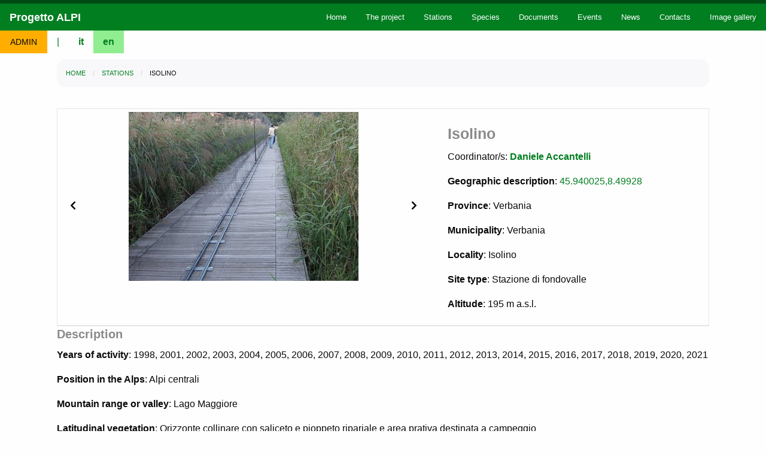

--- FILE ---
content_type: text/html; charset=utf-8
request_url: https://progetto-alpi.muse.it/en/stations/isolino/?sort=pentade_48
body_size: 15093
content:




<!DOCTYPE html>
<html lang="it">
  	<head>
    	<meta charset="utf-8" />
    	<meta http-equiv="X-UA-Compatible" content="IE=edge" />
    	<title>Isolino</title>
    	<meta name="description" content="">
    	<meta name="viewport" content="width=device-width, initial-scale=1" />
    	<link rel="icon" type="image/x-icon" href="/static/favicon.ico"/>
    	
      <style>
      .accordion-menu > li {
        margin: -8px;
      }
      #sitemap > h5 {
        margin: -8px;
        margin-bottom: 8px;
        margin-top: 0px;
      }
      </style>
		
<link rel="stylesheet" href="/static/leaflet/leaflet.css" />
<style>.leaflet-container-default {min-height: 300px;}</style>


		
			<link rel="stylesheet" href="https://use.fontawesome.com/releases/v5.4.1/css/all.css" />
			<link rel="stylesheet" href="https://cdnjs.cloudflare.com/ajax/libs/lightbox2/2.10.0/css/lightbox.min.css" />
			<link rel="stylesheet" href="https://cdnjs.cloudflare.com/ajax/libs/motion-ui/2.0.3/motion-ui.min.css" />
		
	
		<link rel="stylesheet" href="/static/CACHE/css/a2b208afcb51.css" type="text/css" />

    	
	<link href="https://cdnjs.cloudflare.com/ajax/libs/select2/4.0.6-rc.0/css/select2.min.css" rel="stylesheet" />
	<style>
		.select2-results__option.select2-results__option--highlighted { background-color: #007E20 !important; }

		.wrapper {
			position: relative;
			overflow: scroll;
		}

		.italic {
			font-style: italic;
		}

		td:not(.col2):not(.col1) {
			text-align:right;
			min-width: 100px;
		}

		th:not(.col2):not(.col1) {
			text-align:right;
			min-width: 100px;
		}

		.sticky-col {
			position: sticky;
			position: -webkit-sticky;
		}

		.col2 {
			width: 230px;
			min-width: 230px;
			max-width: 230px;
			left: 0px;    
		}

		.col1 {
			width: 230px;
			min-width: 230px;
			max-width: 230px;
			left: 230px;
		}

		thead>tr>th.col1,thead>tr>th.col2 {
			background-color: #F8F8F8;
		}

		tbody>tr.even>td.col1,tbody>tr.even>td.col2 {
			background-color: white;
		}

		tbody>tr.odd>td.col1,tbody>tr.odd>td.col2 {
			background-color: #F1F1F1;
		}

		table tr:first-child th {
			position: sticky;
			top: 0;
			background-color: #F8F8F8;
		}

		table {
			display: block;
			font-size: 0.9em;
		}

	</style>


    	
    		

<meta property="og:title" content="Isolino"/>
<meta property="og:url" content="https://progetto-alpi.muse.it/en/stations/isolino/?sort=pentade_48" />
<meta property="og:site_name" content="Progetto ALPI" />
<meta property="og:description" content=""/>

	<meta property="og:image" content="http://yalgoogenetics.com.au/images/no_image.jpg" />


    	

    	
    		

<meta name="twitter:card" content="summary_large_image" />
<meta name="twitter:site" content="@" />
<meta name="twitter:creator" content="@" />
<meta name="twitter:title" content="Isolino"/>
<meta name="twitter:description" content=""/>

    	

		
    		


	
    	
	</head>

  	<body class="">
    	

    	
    	



<div class="hide-for-print" data-sticky-container>
<div data-sticky data-options="marginTop:0;" style="width:100%;z-index:10000;">

	<div id="social_bar">
  		<div class="grid-container" style="max-width: 100%;">
    		





  		</div>
	</div>

	<div class="title-bar" data-responsive-toggle="menu" data-hide-for="large">
  		<button class="menu-icon" type="button" style="background: transparent;"data-toggle></button>
  		<div class="title-bar-title"><a href="/en/">Progetto ALPI</a></div>
	</div>

    <div class="top-bar" id="menu">
      	<div class="top-bar-left hide-for-small-only">
        	<ul class="dropdown menu">
          		<li class="menu-text"><a href="/en/" style="padding: 0;">Progetto ALPI</a></li>
        	</ul>
      	</div>
      	<div class="top-bar-right">
        	<ul class="vertical medium-horizontal menu" data-responsive-menu="drilldown medium-dropdown">
          		<li class=""><a href="/en/">Home</a></li>
          		
          			<li class=" ">
            			<a href="/en/project/">The project</a>
            				
            		</li>
            	
          			<li class=" ">
            			<a href="/en/stations/">Stations</a>
            				
            		</li>
            	
          			<li class=" ">
            			<a href="/en/species/">Species</a>
            				
            		</li>
            	
          			<li class=" ">
            			<a href="/en/documents/">Documents</a>
            				
            		</li>
            	
          			<li class="has-submenu ">
            			<a href="/en/events/">Events</a>
            				
            					<ul class="submenu menu vertical" data-submenu>
            						<li class="show-for-small-only">
            							<a href="/en/events/">Events</a>
            						</li>
              						


	<li class="">
  		<a href="/en/events/event-page-1/">Incontro annuale Progetto Alpi 2019</a>
  		
	</li>

            					</ul>
            				
            		</li>
            	
          			<li class=" ">
            			<a href="/en/blog-index/">News</a>
            				
            		</li>
            	
          			<li class=" ">
            			<a href="/en/contacts/">Contacts</a>
            				
            		</li>
            	
          			<li class=" ">
            			<a href="/en/image-gallery/">Image gallery</a>
            				
            		</li>
            	
          		<li class="has-form show-for-small-only" style="background: transparent;">
            		<form action ="/en/search/" method="get">
              			<div class="row collapse">
                			<div class="small-8 columns">
                  				<input class="field" type="text" placeholder="Cerca" name="q">
                			</div>
                			<div class="small-4 columns">
                  				<input type="submit" class="button expand" value="Cerca">
                			</div>
              			</div>
            		</form>
          		</li>
        	</ul>
      	</div>
    </div>

</div>
</div>

		
		<ul class="dropdown menu" data-dropdown-menu>
		<li> <a href="/en/admin/" type="button" class="warning button">ADMIN</a> </li>
		<li> 
			<a href="#" style="pointer-events: none;">		
				<span>|</span>
			</a>
		</li
		
		
		<li>
			<a href="/it/stations-index/isolino/">		
				<span><strong>it</strong></span>
			</a>
		</li>
		
		
		
		<li style="background-color: lightgreen;">
			<a href="#" style="pointer-events: none;">		
				<span><strong>en</strong></span>
			</a>
		</li>		
		
		
		</ul>			
    	<div class="off-canvas-content" data-off-canvas-content>

      	
      		

<div class="grid-container">
	<div class="grid-x grid-padding-x hide-for-print">
		<div class="medium-12 cell">
	    	
	    		<nav aria-label="You are here:" role="navigation">
	      			<ul class="breadcrumbs">
	        			<li><a href="/"> Home</a></li>
	        			
	        				
	        					<li><a href="/en/stations/">Stations</a></li>
	        				
	        			
	        				
	        					<li class="current">Isolino</li>
	        				
	        			
	      			</ul>
	    		</nav>
	    	
	  	</div>
	</div>
</div>
      	

      	
	<div id="content" class="grid-container">
		<div class="grid-x grid-padding-x align-center">
			<div id="station" class="medium-12 cell">
	        		
	<div class="medium-12 cell">
    	<div class="card" style="margin-bottom: 0;">
    		<div class="grid-x grid-padding-x">
    	      	<div class="medium-7 cell">
					
						<div class="fullscreen-image-slider">
							<div class="orbit" role="region" aria-label="Slider" data-orbit>
						        <ul class="orbit-container" style="text-align: center;">
						        	<button class="orbit-previous">
						        		<span class="show-for-sr">Slide precedente</span>
						        		<span class="nav fa fa-chevron-left"></span>
						      		</button>
						      		<button class="orbit-next">
						        		<span class="show-for-sr">Slide seguente</span>
						        		<span class="nav fa fa-chevron-right"></span>
						      		</button>
				    	        	
						      		<li class="orbit-slide">
							      			<img alt="isolino.JPG" height="282" src="/media/images/isolino.2e16d0ba.fill-1200x880.jpg" width="384">							      			
									</li>				    	        	
				    	        	

						      		
							      		<li class="orbit-slide">
							      			
							      			
							      			
							      			<img class="rsImg" src="/media/images/isolino2.2e16d0ba.fill-1200x780.jpg" title="" alt="isolino2.jpg"/>
							      			
							      			<!-- -->
								        	
								        	
							      		</li>
						      		
								</ul>
							</div>
						</div>
					
    	      	</div>
    	      	<div class="medium-5 cell">
    	        	<br>
    	        	<h4><strong>Isolino</strong></h4>

					
						<p>Coordinator/s:
						
							<a href="mailto:accadaniele@yahoo.it"><strong>Daniele Accantelli</strong></a> 
						
					

    	        	<p class="hide-for-small-only"><strong>Geographic description</strong>: <a href="http://maps.google.com/?q=45.940025,8.49928" target="_blank">45.940025,8.49928</a></p>
    	        	<p class="hide-for-small-only"><strong>Province</strong>: Verbania</p>
    	        	<p class="hide-for-small-only"><strong>Municipality</strong>: Verbania</p>
    	        	<p class="hide-for-small-only"><strong>Locality</strong>: Isolino</p>
    	        	<p class="hide-for-small-only"><strong>Site type</strong>: Stazione di fondovalle</p>
    	        	<p class="hide-for-small-only"><strong>Altitude</strong>: 195 m a.s.l.
					</p>
    	    	</div>
    	 	</div>
    	</div>
		<h5><strong>Description</strong></h5>
		<!--

-->
		<p class="show-for-small-only"><strong>Geographic description</strong>: <a href="http://maps.google.com/?q=45.940025,8.49928" target="_blank">45.940025,8.49928</a></p>
		<p class="show-for-small-only"><strong>Province</strong>: Verbania</p>
		<p class="show-for-small-only"><strong>Municipality</strong>: <Verbania</p>
		<p class="show-for-small-only"><strong>Locality</strong>: Isolino</p>
		<p class="show-for-small-only"><strong>Site type</strong>: Stazione di fondovalle</p>
		<p class="show-for-small-only"><strong>Altitude</strong>: 195 m a.s.l.</p>
		
		
		
		<p id="anni-attivita"><strong>Years of activity</strong>: [1998, 2001, 2002, 2003, 2004, 2005, 2006, 2007, 2008, 2009, 2010, 2011, 2012, 2013, 2014, 2015, 2016, 2017, 2018, 2019, 2020, 2021]</p>
		<p id="localizzazione_alpi"><strong>Position in the Alps</strong>: Alpi centrali</p>
		<p id="gruppo_montuoso_valle"><strong>Mountain range or valley</strong>: Lago Maggiore</p>
		
		
		<p id="piani_vegetazionali_latitudinali"><strong>Latitudinal vegetation</strong>: Orizzonte collinare con saliceto e pioppeto ripariale e area prativa destinata a campeggio</p>
		<p id="vegetazione_reti"><strong>Nets vegetation</strong>: Ambiente umido di fondovalle a fragmiteto, con vegetazione alta 3-5 m, non sottoposta a regolazione e in prossimità di uno specchio d'acqua, assenza di frutti</p>

		

		<br>

		
			<h5><strong>Activity by the years</strong></h5>
			<div class="activity-slider">
				

	<div class="row">
		<div class="orbit" role="region" aria-label="Slider" data-orbit>
	        <ul class="orbit-container" style="text-align:left;">
	        	<button class="orbit-previous">
	        		<span class="show-for-sr">Precedente</span>
	        		<span class="nav fa fa-chevron-left"></span>
	      		</button>
	      		<button class="orbit-next">
	        		<span class="show-for-sr">Seguente</span>
	        		<span class="nav fa fa-chevron-right"></span>
	      		</button>	        	
	      		
	      		<li class="orbit-slide" style="padding: 2rem 4rem;">
	      			<p><h5>2015</h5></p>
	      			<p><strong>Attività</strong>: Svolta continuativamente dall&#39;8 di agosto (ultimo giorno pentade 44) al 6 novembre (ultimo giorno pentade 62). Per un totale di 87 giornate di attività. Chiuso impianto nei giorni 24 agosto, 13 - 16 e 17 settembre.</p>
	      			<p><strong>Attività pregressa</strong>: Svolta regolarmente in febbraio-marzo e settembre-ottobre dal 1993 al 1998. Nel 2001 e 2002 svolta in modo continuativo in agosto-settembre e in modo meno regolare in ottobre; dal 2003 al 2006 in modo continuativo da agosto a ottobre. Nel 2007 è stata svolta in modo continuativo da agosto alla prima settimana di novembre, dal 2008 viene monitorato ininterrottamente il periodo da inizio agosto alla fine di ottobre.</p>
	      			<p><strong>Inanellatori</strong>: Marco Bandini (R); Daniele Accantelli; Caterina Mervic; Renato Orlandi; Dario Piacentini; Sergio Fasano; Giovanni Liberini.</p>
	      			
	      		</li>
	      		
	      		<li class="orbit-slide" style="padding: 2rem 4rem;">
	      			<p><h5>2016</h5></p>
	      			<p><strong>Attività</strong>: Pentade 43 (2 giorni); 44 (2 giorni); 45 (4 giorni); 46 (5 giorni); 47 (5 giorni); 48 (5 giorni); 49 (5 giorni); 50 (5 giorni); 51 (5 giorni); 52 (2 giorni); 53 (1 giorno); 54 (4 giorni); 55 (4 giorni); 56 (4 giorni); 57 (3 giorni); 58 (4 giorni); 59 (4 giorni); 60 (5 giorni); 61 (4 giorni); 62 (2 giorni); 63 (3 giorni); 64 (2 giorni). Dal primo di agosto al 13 novembre per un totale di 80 giornate di attività.</p>
	      			<p><strong>Attività pregressa</strong>: Svolta regolarmente in febbraio-marzo e settembre-ottobre dal 1993 al 1998. Nel 2001 e 2002 svolta in modo continuativo in agosto-settembre e in modo meno regolare in ottobre; dal 2003 al 2006 in modo continuativo da agosto a ottobre. Nel 2007 è stata svolta in modo continuativo da agosto alla prima settimana di novembre, dal 2008 viene monitorato ininterrottamente il periodo da inizio agosto alla fine di ottobre. Nel 2015 l&#39;attività è stata svolta dall&#39;8 agosto al 6 novembre.</p>
	      			<p><strong>Inanellatori</strong>: Marco Bandini (R); Daniele Accantelli; Caterina Mervic; Renato Orlandi; Dario Piacentini; Sergio Fasano; Giovanni Liberini.</p>
	      			
	      		</li>
	      		
	      		<li class="orbit-slide" style="padding: 2rem 4rem;">
	      			<p><h5>2017</h5></p>
	      			<p><strong>Attività</strong>: La stazione è stata attiva dal 5 agosto al 3 novembre continuativamente ed ha chiuso solo nelle giornate di maltempo.</p>
	      			<p><strong>Attività pregressa</strong>: Svolta regolarmente in febbraio-marzo e settembre-ottobre dal 1993 al 1998. Nel 2001 e 2002 svolta in modo continuativo in agosto-settembre e in modo meno regolare in ottobre; dal 2003 al 2006 in modo continuativo da agosto a ottobre. Nel 2007 è stata svolta in modo continuativo da agosto alla prima settimana di novembre, dal 2008 viene monitorato ininterrottamente il periodo da inizio agosto alla fine di ottobre. Nel 2015 e nel 2016 l&#39;attività è stata svolta dai primi di agosto ai primi dieci giorni di novembre.</p>
	      			<p><strong>Inanellatori</strong>: Paola trovò (R); Daniele Accantelli; Giovanni Boano; Sergio Fasano; Carmen Forcellini; Elena Nicosia; Renato Orlandi; Marco Pavia; Dario Piacentini; Giovanni Rege.</p>
	      			<p><strong>Collaboratori</strong>: Fabrizio Clemente; Claudio Orlandi; Mario Orlandi; Marco Piacentini; Tommaso Piacentini; Laura Terroni; Massimo Villani; G. Voelker.</p>
	      		</li>
	      		
	      		<li class="orbit-slide" style="padding: 2rem 4rem;">
	      			<p><h5>2018</h5></p>
	      			<p><strong>Attività</strong>: La stazione è stata attiva dal 10 ottobre al 4 novembre per un totale di 20 giornate. Pentade 57 (2 giorni); pentade 58 (5 giorni); pentade 59 (5 giorni); pentade 60 (4 giorni); pentade 61 (1 giorno); pentade 62 (3 giorni).</p>
	      			<p><strong>Attività pregressa</strong>: Svolta regolarmente in febbraio-marzo e settembre-ottobre dal 1993 al 1998. Nel 2001 e 2002 svolta in modo continuativo in agosto-settembre e in modo meno regolare in ottobre; dal 2003 al 2006 in modo continuativo da agosto a ottobre. Nel 2007 è stata svolta in modo continuativo da agosto alla prima settimana di novembre, dal 2008 viene monitorato ininterrottamente il periodo da inizio agosto alla fine di ottobre. Dal 2015 l&#39;attività è stata svolta dai primi di agosto ai primi dieci giorni di novembre.</p>
	      			<p><strong>Inanellatori</strong>: Daniele Accantelli (R); Renato Orlandi; Dario Piacentini; Marco Bandini.</p>
	      			
	      		</li>
	      		
	      		<li class="orbit-slide" style="padding: 2rem 4rem;">
	      			<p><h5>2019</h5></p>
	      			<p><strong>Attività</strong>: Pentade 44 (4 giorni); 45 (5 giorni); 46 (5 giorni); 47 (2 giorni); 48 (5 giorni); 49 (5 giorni); 50 (5 giorni); 51 (5 giorni); 52 (2 giorni); 53 (5 giorno); 54 (5 giorni); 55 (5 giorni); 56 (5 giorni); 57 (5 giorni); 58 (4 giorni); 59 (1 giorno); 60 (2 giorni); 61 (4 giorni). Dal 5 agosto al 31di ottobre per un totale di 77 giornate di attività.</p>
	      			<p><strong>Attività pregressa</strong>: Svolta regolarmente in febbraio-marzo e settembre-ottobre dal 1993 al 1998. Nel 2001 e 2002 svolta in modo continuativo in agosto-settembre e in modo meno regolare in ottobre; dal 2003 al 2006 in modo continuativo da agosto a ottobre. Nel 2007 è stata svolta in modo continuativo da agosto alla prima settimana di novembre, dal 2008 viene monitorato ininterrottamente il periodo da inizio agosto alla fine di ottobre. Dal 2015 l&#39;attività è stata svolta dai primi di agosto ai primi dieci giorni di novembre.</p>
	      			<p><strong>Inanellatori</strong>: Daniele Accantelli (R); Piacentini Dario; Bandini Marco; Orlandi Renato</p>
	      			<p><strong>Collaboratori</strong>: Piacentini Marco; Piacentini Tommaso; Forcellini Carmen; Orlandi Claudio; Orlandi Mario;  Villani Massimo; Terroni Laura.</p>
	      		</li>
	      		
	      		<li class="orbit-slide" style="padding: 2rem 4rem;">
	      			<p><h5>2020</h5></p>
	      			<p><strong>Attività</strong>: Pentade 44 (2 giorni); 45 (5 giorni); 46 (5 giorni); 47 (5 giorni); 48 (4 giorni); 49 (3 giorni); 50 (1 giorno); 52 (4 giorni); 53 (3 giorni); 57 (5 giorni); 58 (5 giorni); 59 (5 giorni); 60 (3 giorni); 61 (1 giorno). Dal 7 agosto al 28 di ottobre per un totale di 51 giornate di attività.</p>
	      			<p><strong>Attività pregressa</strong>: Svolta regolarmente in febbraio-marzo e settembre-ottobre dal 1993 al 1998. Nel 2001 e 2002 svolta in modo continuativo in agosto-settembre e in modo meno regolare in ottobre; dal 2003 al 2006 in modo continuativo da agosto a ottobre. Nel 2007 è stata svolta in modo continuativo da agosto alla prima settimana di novembre, dal 2008 viene monitorato ininterrottamente il periodo da inizio agosto alla fine di ottobre. Dal 2015 l&#39;attività è stata svolta dai primi di agosto ai primi dieci giorni di novembre. Dal 2019 l&#39;attività viene svolta dai primi di agosto alla fine di ottobre.</p>
	      			<p><strong>Inanellatori</strong>: Daniele Accantelli (R); Piacentini Dario; Bandini Marco; Orlandi Renato; Sergio Giuseppe Fasano.</p>
	      			<p><strong>Collaboratori</strong>: Piacentini Marco; Piacentini Tommaso; Forcellini Carmen; Orlandi Claudio; Orlandi Mario;  Villani Massimo; Terroni Laura.</p>
	      		</li>
	      		
	      		<li class="orbit-slide" style="padding: 2rem 4rem;">
	      			<p><h5>2021</h5></p>
	      			<p><strong>Attività</strong>: Pentade 45 (5 giorni); 46 (4 giorni); 47 (5 giorni); 48 (4 giorni); 49 (1 giorno); 50 (5 giorni); 51 (5 giorni); 52 (5 giorni); 53 (4 giorni); 54 (4 giorni); 55 (5 giorni); 57 (2 giorni); 58 (5 giorni). Dal 9 agosto al 17 di ottobre per un totale di 54 giornate di attività.</p>
	      			<p><strong>Attività pregressa</strong>: Svolta regolarmente in febbraio-marzo e settembre-ottobre dal 1993 al 1998. Nel 2001 e 2002 svolta in modo continuativo in agosto-settembre e in modo meno regolare in ottobre; dal 2003 al 2006 in modo continuativo da agosto a ottobre. Nel 2007 è stata svolta in modo continuativo da agosto alla prima settimana di novembre, dal 2008 viene monitorato ininterrottamente il periodo da inizio agosto alla fine di ottobre. Dal 2015 l&#39;attività è stata svolta dai primi di agosto ai primi dieci giorni di novembre. Dal 2019 l&#39;attività viene svolta dai primi di agosto alla fine di ottobre.</p>
	      			<p><strong>Inanellatori</strong>: Daniele Accantelli (R), Dario Piacentini, Marco Bandini, Marco Longo, Elena Nicosia,  Renato Orlandi.</p>
	      			<p><strong>Collaboratori</strong>: Laura Terroni, Carmen Forcellini, Tommaso Piacentini, Marco Piacentini, Massimo Viviani, Claudio Orlandi, Mario Orlandi, Francesca Comoli, Angela Ferullo, Silvia Ghione.</p>
	      		</li>
	      		
	      		<li class="orbit-slide" style="padding: 2rem 4rem;">
	      			<p><h5>2022</h5></p>
	      			<p><strong>Attività</strong>: Svolta dal 4 di agosto al 31 di ottobre per un totale di 64 giornate</p>
	      			<p><strong>Attività pregressa</strong>: Svolta regolarmente in febbraio-marzo e settembre-ottobre dal 1993 al 1998. Nel 2001 e 2002 svolta in modo continuativo in agosto-settembre e in modo meno regolare in ottobre; dal 2003 al 2006 in modo continuativo da agosto a ottobre. Nel 2007 è stata svolta in modo continuativo da agosto alla prima settimana di novembre, dal 2008 viene monitorato ininterrottamente il periodo da inizio agosto alla fine di ottobre. Dal 2015 l&#39;attività è stata svolta dai primi di agosto ai primi dieci giorni di novembre. Dal 2019 l&#39;attività viene svolta dai primi di agosto alla fine di ottobre.</p>
	      			<p><strong>Inanellatori</strong>: Daniele Accantelli (R); Dario Piacentini; Marco Longo; Elena Nicosia; Paolo Paltro</p>
	      			<p><strong>Collaboratori</strong>: Laura Terroni; Carmen Forcellini; Angela Ferullo; Mattia Tronconi.</p>
	      		</li>
	      		
			</ul>
		</div>
	</div>

			</div>
		
	</div>
	<hr/>
	
	<h5><strong>Detailed data</strong></h5>
	<h6><strong>Total ringed by year</strong></h5>
	<div class="grid-x grid-padding-x">
		<div class="medium-3 cell">
			<div style="height: 35em;max-height: 35em;overflow-y: auto;" id="tabella-catture-anni">
			



<div class="table-container">
    
        <table >
            
            
                <thead >
                    <tr>
                    
                        <th >
                            
                                Anno
                            
                        </th>
                    
                        <th >
                            
                                Catture totali
                            
                        </th>
                    
                    </tr>
                </thead>
            
            
            
                <tbody >
                
                    
                    <tr class="even">
                        
                            <td >1998</td>
                        
                            <td >285</td>
                        
                    </tr>
                    
                
                    
                    <tr class="odd">
                        
                            <td >2001</td>
                        
                            <td >3862</td>
                        
                    </tr>
                    
                
                    
                    <tr class="even">
                        
                            <td >2002</td>
                        
                            <td >2779</td>
                        
                    </tr>
                    
                
                    
                    <tr class="odd">
                        
                            <td >2003</td>
                        
                            <td >4333</td>
                        
                    </tr>
                    
                
                    
                    <tr class="even">
                        
                            <td >2004</td>
                        
                            <td >3667</td>
                        
                    </tr>
                    
                
                    
                    <tr class="odd">
                        
                            <td >2005</td>
                        
                            <td >3581</td>
                        
                    </tr>
                    
                
                    
                    <tr class="even">
                        
                            <td >2006</td>
                        
                            <td >3049</td>
                        
                    </tr>
                    
                
                    
                    <tr class="odd">
                        
                            <td >2007</td>
                        
                            <td >3639</td>
                        
                    </tr>
                    
                
                    
                    <tr class="even">
                        
                            <td >2008</td>
                        
                            <td >2738</td>
                        
                    </tr>
                    
                
                    
                    <tr class="odd">
                        
                            <td >2009</td>
                        
                            <td >2452</td>
                        
                    </tr>
                    
                
                    
                    <tr class="even">
                        
                            <td >2010</td>
                        
                            <td >3323</td>
                        
                    </tr>
                    
                
                    
                    <tr class="odd">
                        
                            <td >2011</td>
                        
                            <td >3924</td>
                        
                    </tr>
                    
                
                    
                    <tr class="even">
                        
                            <td >2012</td>
                        
                            <td >3865</td>
                        
                    </tr>
                    
                
                    
                    <tr class="odd">
                        
                            <td >2013</td>
                        
                            <td >1137</td>
                        
                    </tr>
                    
                
                    
                    <tr class="even">
                        
                            <td >2014</td>
                        
                            <td >3652</td>
                        
                    </tr>
                    
                
                    
                    <tr class="odd">
                        
                            <td >2015</td>
                        
                            <td >2184</td>
                        
                    </tr>
                    
                
                    
                    <tr class="even">
                        
                            <td >2016</td>
                        
                            <td >2294</td>
                        
                    </tr>
                    
                
                    
                    <tr class="odd">
                        
                            <td >2017</td>
                        
                            <td >4647</td>
                        
                    </tr>
                    
                
                    
                    <tr class="even">
                        
                            <td >2018</td>
                        
                            <td >788</td>
                        
                    </tr>
                    
                
                    
                    <tr class="odd">
                        
                            <td >2019</td>
                        
                            <td >1775</td>
                        
                    </tr>
                    
                
                    
                    <tr class="even">
                        
                            <td >2020</td>
                        
                            <td >1682</td>
                        
                    </tr>
                    
                
                    
                    <tr class="odd">
                        
                            <td >2021</td>
                        
                            <td >1747</td>
                        
                    </tr>
                    
                
                </tbody>
            
            
            
            
        </table>
    

    
        
    
</div>


			</div>
		</div>
		<div class="medium-9 cell hide-on-small-only">
			<p><strong>Specie più inanellata in ultimo anno dati</strong> (2021): Cannaiola comune (485 individuals)</p>
			<!--<p>Specie meno inanellata nell'ultimo anno di dati (2021): <strong>Usignolo (1 esemplare/i)</strong></p>-->
			<p><strong>Most ringed specie</strong>:Cannaiola comune (12871 individuals)</p>
			<!--<p>Specie meno inanellata in assoluto: <strong>Civetta (1 esemplari)</strong></p>-->
			
			<h5><strong>Number of ringed birds by year (graph by specie)</strong></h5>

			<select class="specie-select" name="search-specie">
				<option></option>
			</select>
			<hr>
			<div id="specie-by-year">
				<canvas id="specie-by-year-graph" class="vertical-center station-graph"></canvas>
			</div>
		</div>
	</div>
	<br>
	<hr/>
	<br>
	<div id="pentade-title-and-download" class="grid-x grid-padding-x">
		<div class="medium-6 cell">
			<h5><strong>Total ringed birds for (2021)</strong>
			</h5>
			<h6>Suggested citation: <strong>Progetto Alpi 2021 - extraction from dataset ISPRA - MUSE</strong></h6>
			<h6>
				To have access to the data please contact the station manager/s.
			</h6>
	
		</div>
		
	</div>
	<div class="grid-x grid-padding-x">
		<div class="wrapper" style="height:30em;min-width:30em;">
		



<div class="table-container">
    
        <table id="capturebystationbyyearbyspeciebypentade">
            
            
                <thead >
                    <tr>
                    
                        <th class="col2 orderable sticky-col">
                            
                                <a href="?sort=specie_vernacular">Nome comune</a>
                            
                        </th>
                    
                        <th class="col1 orderable sticky-col">
                            
                                <a href="?sort=specie">Nome scientifico</a>
                            
                        </th>
                    
                        <th class="orderable">
                            
                                <a href="?sort=pentade_43">Pentade 43</a>
                            
                        </th>
                    
                        <th class="orderable">
                            
                                <a href="?sort=pentade_44">Pentade 44</a>
                            
                        </th>
                    
                        <th class="orderable">
                            
                                <a href="?sort=pentade_45">Pentade 45</a>
                            
                        </th>
                    
                        <th class="orderable">
                            
                                <a href="?sort=pentade_46">Pentade 46</a>
                            
                        </th>
                    
                        <th class="orderable">
                            
                                <a href="?sort=pentade_47">Pentade 47</a>
                            
                        </th>
                    
                        <th class="asc orderable">
                            
                                <a href="?sort=-pentade_48">Pentade 48</a>
                            
                        </th>
                    
                        <th class="orderable">
                            
                                <a href="?sort=pentade_49">Pentade 49</a>
                            
                        </th>
                    
                        <th class="orderable">
                            
                                <a href="?sort=pentade_50">Pentade 50</a>
                            
                        </th>
                    
                        <th class="orderable">
                            
                                <a href="?sort=pentade_51">Pentade 51</a>
                            
                        </th>
                    
                        <th class="orderable">
                            
                                <a href="?sort=pentade_52">Pentade 52</a>
                            
                        </th>
                    
                        <th class="orderable">
                            
                                <a href="?sort=pentade_53">Pentade 53</a>
                            
                        </th>
                    
                        <th class="orderable">
                            
                                <a href="?sort=pentade_54">Pentade 54</a>
                            
                        </th>
                    
                        <th class="orderable">
                            
                                <a href="?sort=pentade_55">Pentade 55</a>
                            
                        </th>
                    
                        <th class="orderable">
                            
                                <a href="?sort=pentade_56">Pentade 56</a>
                            
                        </th>
                    
                        <th class="orderable">
                            
                                <a href="?sort=pentade_57">Pentade 57</a>
                            
                        </th>
                    
                        <th class="orderable">
                            
                                <a href="?sort=pentade_58">Pentade 58</a>
                            
                        </th>
                    
                        <th class="orderable">
                            
                                <a href="?sort=pentade_59">Pentade 59</a>
                            
                        </th>
                    
                        <th class="orderable">
                            
                                <a href="?sort=pentade_60">Pentade 60</a>
                            
                        </th>
                    
                        <th class="orderable">
                            
                                <a href="?sort=pentade_61">Pentade 61</a>
                            
                        </th>
                    
                        <th class="orderable">
                            
                                <a href="?sort=pentade_62">Pentade 62</a>
                            
                        </th>
                    
                        <th class="orderable">
                            
                                <a href="?sort=pentade_63">Pentade 63</a>
                            
                        </th>
                    
                        <th class="orderable">
                            
                                <a href="?sort=pentade_64">Pentade 64</a>
                            
                        </th>
                    
                        <th class="orderable">
                            
                                <a href="?sort=pentade_65">Pentade 65</a>
                            
                        </th>
                    
                        <th class="orderable">
                            
                                <a href="?sort=pentade_66">Pentade 66</a>
                            
                        </th>
                    
                        <th class="orderable">
                            
                                <a href="?sort=pentade_67">Pentade 67</a>
                            
                        </th>
                    
                    </tr>
                </thead>
            
            
            
                <tbody >
                
                    
                    <tr class="even">
                        
                            <td class="col2 sticky-col">Sterpazzola</td>
                        
                            <td class="col1 italic sticky-col">Sylvia communis</td>
                        
                            <td >—</td>
                        
                            <td >—</td>
                        
                            <td >3</td>
                        
                            <td >—</td>
                        
                            <td >1</td>
                        
                            <td >1</td>
                        
                            <td >—</td>
                        
                            <td >2</td>
                        
                            <td >2</td>
                        
                            <td >1</td>
                        
                            <td >—</td>
                        
                            <td >—</td>
                        
                            <td >—</td>
                        
                            <td >—</td>
                        
                            <td >—</td>
                        
                            <td >—</td>
                        
                            <td >—</td>
                        
                            <td >—</td>
                        
                            <td >—</td>
                        
                            <td >—</td>
                        
                            <td >—</td>
                        
                            <td >—</td>
                        
                            <td >—</td>
                        
                            <td >—</td>
                        
                            <td >—</td>
                        
                    </tr>
                    
                
                    
                    <tr class="odd">
                        
                            <td class="col2 sticky-col">Merlo</td>
                        
                            <td class="col1 italic sticky-col">Turdus merula</td>
                        
                            <td >—</td>
                        
                            <td >—</td>
                        
                            <td >1</td>
                        
                            <td >1</td>
                        
                            <td >3</td>
                        
                            <td >1</td>
                        
                            <td >—</td>
                        
                            <td >3</td>
                        
                            <td >1</td>
                        
                            <td >5</td>
                        
                            <td >1</td>
                        
                            <td >2</td>
                        
                            <td >—</td>
                        
                            <td >—</td>
                        
                            <td >2</td>
                        
                            <td >5</td>
                        
                            <td >—</td>
                        
                            <td >—</td>
                        
                            <td >—</td>
                        
                            <td >—</td>
                        
                            <td >—</td>
                        
                            <td >—</td>
                        
                            <td >—</td>
                        
                            <td >—</td>
                        
                            <td >—</td>
                        
                    </tr>
                    
                
                    
                    <tr class="even">
                        
                            <td class="col2 sticky-col">Luì piccolo</td>
                        
                            <td class="col1 italic sticky-col">Phylloscopus collybita</td>
                        
                            <td >—</td>
                        
                            <td >—</td>
                        
                            <td >—</td>
                        
                            <td >—</td>
                        
                            <td >—</td>
                        
                            <td >1</td>
                        
                            <td >—</td>
                        
                            <td >3</td>
                        
                            <td >1</td>
                        
                            <td >4</td>
                        
                            <td >4</td>
                        
                            <td >16</td>
                        
                            <td >18</td>
                        
                            <td >—</td>
                        
                            <td >30</td>
                        
                            <td >75</td>
                        
                            <td >—</td>
                        
                            <td >—</td>
                        
                            <td >—</td>
                        
                            <td >—</td>
                        
                            <td >—</td>
                        
                            <td >—</td>
                        
                            <td >—</td>
                        
                            <td >—</td>
                        
                            <td >—</td>
                        
                    </tr>
                    
                
                    
                    <tr class="odd">
                        
                            <td class="col2 sticky-col">Luì grosso</td>
                        
                            <td class="col1 italic sticky-col">Phylloscopus trochilus</td>
                        
                            <td >—</td>
                        
                            <td >—</td>
                        
                            <td >—</td>
                        
                            <td >1</td>
                        
                            <td >3</td>
                        
                            <td >1</td>
                        
                            <td >—</td>
                        
                            <td >4</td>
                        
                            <td >4</td>
                        
                            <td >5</td>
                        
                            <td >4</td>
                        
                            <td >3</td>
                        
                            <td >1</td>
                        
                            <td >—</td>
                        
                            <td >—</td>
                        
                            <td >—</td>
                        
                            <td >—</td>
                        
                            <td >—</td>
                        
                            <td >—</td>
                        
                            <td >—</td>
                        
                            <td >—</td>
                        
                            <td >—</td>
                        
                            <td >—</td>
                        
                            <td >—</td>
                        
                            <td >—</td>
                        
                    </tr>
                    
                
                    
                    <tr class="even">
                        
                            <td class="col2 sticky-col">Martin pescatore</td>
                        
                            <td class="col1 italic sticky-col">Alcedo atthis</td>
                        
                            <td >—</td>
                        
                            <td >—</td>
                        
                            <td >1</td>
                        
                            <td >2</td>
                        
                            <td >2</td>
                        
                            <td >1</td>
                        
                            <td >—</td>
                        
                            <td >2</td>
                        
                            <td >—</td>
                        
                            <td >—</td>
                        
                            <td >—</td>
                        
                            <td >1</td>
                        
                            <td >3</td>
                        
                            <td >—</td>
                        
                            <td >—</td>
                        
                            <td >—</td>
                        
                            <td >—</td>
                        
                            <td >—</td>
                        
                            <td >—</td>
                        
                            <td >—</td>
                        
                            <td >—</td>
                        
                            <td >—</td>
                        
                            <td >—</td>
                        
                            <td >—</td>
                        
                            <td >—</td>
                        
                    </tr>
                    
                
                    
                    <tr class="odd">
                        
                            <td class="col2 sticky-col">Pettazzurro</td>
                        
                            <td class="col1 italic sticky-col">Luscinia svecica</td>
                        
                            <td >—</td>
                        
                            <td >—</td>
                        
                            <td >1</td>
                        
                            <td >1</td>
                        
                            <td >—</td>
                        
                            <td >1</td>
                        
                            <td >—</td>
                        
                            <td >6</td>
                        
                            <td >4</td>
                        
                            <td >2</td>
                        
                            <td >—</td>
                        
                            <td >1</td>
                        
                            <td >—</td>
                        
                            <td >—</td>
                        
                            <td >—</td>
                        
                            <td >—</td>
                        
                            <td >—</td>
                        
                            <td >—</td>
                        
                            <td >—</td>
                        
                            <td >—</td>
                        
                            <td >—</td>
                        
                            <td >—</td>
                        
                            <td >—</td>
                        
                            <td >—</td>
                        
                            <td >—</td>
                        
                    </tr>
                    
                
                    
                    <tr class="even">
                        
                            <td class="col2 sticky-col">Usignolo di fiume</td>
                        
                            <td class="col1 italic sticky-col">Cettia cetti</td>
                        
                            <td >—</td>
                        
                            <td >—</td>
                        
                            <td >1</td>
                        
                            <td >3</td>
                        
                            <td >2</td>
                        
                            <td >1</td>
                        
                            <td >1</td>
                        
                            <td >10</td>
                        
                            <td >1</td>
                        
                            <td >3</td>
                        
                            <td >5</td>
                        
                            <td >10</td>
                        
                            <td >13</td>
                        
                            <td >—</td>
                        
                            <td >8</td>
                        
                            <td >6</td>
                        
                            <td >—</td>
                        
                            <td >—</td>
                        
                            <td >—</td>
                        
                            <td >—</td>
                        
                            <td >—</td>
                        
                            <td >—</td>
                        
                            <td >—</td>
                        
                            <td >—</td>
                        
                            <td >—</td>
                        
                    </tr>
                    
                
                    
                    <tr class="odd">
                        
                            <td class="col2 sticky-col">Rondine</td>
                        
                            <td class="col1 italic sticky-col">Hirundo rustica</td>
                        
                            <td >—</td>
                        
                            <td >—</td>
                        
                            <td >10</td>
                        
                            <td >3</td>
                        
                            <td >3</td>
                        
                            <td >2</td>
                        
                            <td >—</td>
                        
                            <td >1</td>
                        
                            <td >1</td>
                        
                            <td >5</td>
                        
                            <td >—</td>
                        
                            <td >1</td>
                        
                            <td >—</td>
                        
                            <td >—</td>
                        
                            <td >—</td>
                        
                            <td >—</td>
                        
                            <td >—</td>
                        
                            <td >—</td>
                        
                            <td >—</td>
                        
                            <td >—</td>
                        
                            <td >—</td>
                        
                            <td >—</td>
                        
                            <td >—</td>
                        
                            <td >—</td>
                        
                            <td >—</td>
                        
                    </tr>
                    
                
                    
                    <tr class="even">
                        
                            <td class="col2 sticky-col">Tarabusino</td>
                        
                            <td class="col1 italic sticky-col">Ixobrychus minutus</td>
                        
                            <td >—</td>
                        
                            <td >—</td>
                        
                            <td >10</td>
                        
                            <td >6</td>
                        
                            <td >—</td>
                        
                            <td >2</td>
                        
                            <td >—</td>
                        
                            <td >—</td>
                        
                            <td >—</td>
                        
                            <td >—</td>
                        
                            <td >—</td>
                        
                            <td >—</td>
                        
                            <td >—</td>
                        
                            <td >—</td>
                        
                            <td >—</td>
                        
                            <td >—</td>
                        
                            <td >—</td>
                        
                            <td >—</td>
                        
                            <td >—</td>
                        
                            <td >—</td>
                        
                            <td >—</td>
                        
                            <td >—</td>
                        
                            <td >—</td>
                        
                            <td >—</td>
                        
                            <td >—</td>
                        
                    </tr>
                    
                
                    
                    <tr class="odd">
                        
                            <td class="col2 sticky-col">Cinciarella</td>
                        
                            <td class="col1 italic sticky-col">Cyanistes caeruleus</td>
                        
                            <td >—</td>
                        
                            <td >—</td>
                        
                            <td >4</td>
                        
                            <td >3</td>
                        
                            <td >6</td>
                        
                            <td >2</td>
                        
                            <td >—</td>
                        
                            <td >18</td>
                        
                            <td >18</td>
                        
                            <td >14</td>
                        
                            <td >10</td>
                        
                            <td >21</td>
                        
                            <td >13</td>
                        
                            <td >—</td>
                        
                            <td >10</td>
                        
                            <td >13</td>
                        
                            <td >—</td>
                        
                            <td >—</td>
                        
                            <td >—</td>
                        
                            <td >—</td>
                        
                            <td >—</td>
                        
                            <td >—</td>
                        
                            <td >—</td>
                        
                            <td >—</td>
                        
                            <td >—</td>
                        
                    </tr>
                    
                
                    
                    <tr class="even">
                        
                            <td class="col2 sticky-col">Storno</td>
                        
                            <td class="col1 italic sticky-col">Sturnus vulgaris</td>
                        
                            <td >—</td>
                        
                            <td >—</td>
                        
                            <td >—</td>
                        
                            <td >—</td>
                        
                            <td >12</td>
                        
                            <td >2</td>
                        
                            <td >—</td>
                        
                            <td >1</td>
                        
                            <td >1</td>
                        
                            <td >5</td>
                        
                            <td >5</td>
                        
                            <td >1</td>
                        
                            <td >1</td>
                        
                            <td >—</td>
                        
                            <td >1</td>
                        
                            <td >—</td>
                        
                            <td >—</td>
                        
                            <td >—</td>
                        
                            <td >—</td>
                        
                            <td >—</td>
                        
                            <td >—</td>
                        
                            <td >—</td>
                        
                            <td >—</td>
                        
                            <td >—</td>
                        
                            <td >—</td>
                        
                    </tr>
                    
                
                    
                    <tr class="odd">
                        
                            <td class="col2 sticky-col">Forapaglie comune</td>
                        
                            <td class="col1 italic sticky-col">Acrocephalus schoenobaenus</td>
                        
                            <td >—</td>
                        
                            <td >—</td>
                        
                            <td >4</td>
                        
                            <td >—</td>
                        
                            <td >3</td>
                        
                            <td >2</td>
                        
                            <td >—</td>
                        
                            <td >4</td>
                        
                            <td >1</td>
                        
                            <td >2</td>
                        
                            <td >1</td>
                        
                            <td >—</td>
                        
                            <td >—</td>
                        
                            <td >—</td>
                        
                            <td >—</td>
                        
                            <td >—</td>
                        
                            <td >—</td>
                        
                            <td >—</td>
                        
                            <td >—</td>
                        
                            <td >—</td>
                        
                            <td >—</td>
                        
                            <td >—</td>
                        
                            <td >—</td>
                        
                            <td >—</td>
                        
                            <td >—</td>
                        
                    </tr>
                    
                
                    
                    <tr class="even">
                        
                            <td class="col2 sticky-col">Pettirosso</td>
                        
                            <td class="col1 italic sticky-col">Erithacus rubecula</td>
                        
                            <td >—</td>
                        
                            <td >—</td>
                        
                            <td >—</td>
                        
                            <td >—</td>
                        
                            <td >—</td>
                        
                            <td >3</td>
                        
                            <td >2</td>
                        
                            <td >7</td>
                        
                            <td >2</td>
                        
                            <td >3</td>
                        
                            <td >9</td>
                        
                            <td >19</td>
                        
                            <td >33</td>
                        
                            <td >—</td>
                        
                            <td >22</td>
                        
                            <td >53</td>
                        
                            <td >—</td>
                        
                            <td >—</td>
                        
                            <td >—</td>
                        
                            <td >—</td>
                        
                            <td >—</td>
                        
                            <td >—</td>
                        
                            <td >—</td>
                        
                            <td >—</td>
                        
                            <td >—</td>
                        
                    </tr>
                    
                
                    
                    <tr class="odd">
                        
                            <td class="col2 sticky-col">Beccafico</td>
                        
                            <td class="col1 italic sticky-col">Sylvia borin</td>
                        
                            <td >—</td>
                        
                            <td >—</td>
                        
                            <td >2</td>
                        
                            <td >1</td>
                        
                            <td >2</td>
                        
                            <td >3</td>
                        
                            <td >—</td>
                        
                            <td >—</td>
                        
                            <td >2</td>
                        
                            <td >—</td>
                        
                            <td >4</td>
                        
                            <td >1</td>
                        
                            <td >—</td>
                        
                            <td >—</td>
                        
                            <td >—</td>
                        
                            <td >—</td>
                        
                            <td >—</td>
                        
                            <td >—</td>
                        
                            <td >—</td>
                        
                            <td >—</td>
                        
                            <td >—</td>
                        
                            <td >—</td>
                        
                            <td >—</td>
                        
                            <td >—</td>
                        
                            <td >—</td>
                        
                    </tr>
                    
                
                    
                    <tr class="even">
                        
                            <td class="col2 sticky-col">Capinera</td>
                        
                            <td class="col1 italic sticky-col">Sylvia atricapilla</td>
                        
                            <td >—</td>
                        
                            <td >—</td>
                        
                            <td >6</td>
                        
                            <td >3</td>
                        
                            <td >1</td>
                        
                            <td >5</td>
                        
                            <td >—</td>
                        
                            <td >2</td>
                        
                            <td >6</td>
                        
                            <td >8</td>
                        
                            <td >12</td>
                        
                            <td >6</td>
                        
                            <td >5</td>
                        
                            <td >—</td>
                        
                            <td >2</td>
                        
                            <td >5</td>
                        
                            <td >—</td>
                        
                            <td >—</td>
                        
                            <td >—</td>
                        
                            <td >—</td>
                        
                            <td >—</td>
                        
                            <td >—</td>
                        
                            <td >—</td>
                        
                            <td >—</td>
                        
                            <td >—</td>
                        
                    </tr>
                    
                
                    
                    <tr class="odd">
                        
                            <td class="col2 sticky-col">Stiaccino</td>
                        
                            <td class="col1 italic sticky-col">Saxicola rubetra</td>
                        
                            <td >—</td>
                        
                            <td >—</td>
                        
                            <td >—</td>
                        
                            <td >—</td>
                        
                            <td >3</td>
                        
                            <td >5</td>
                        
                            <td >2</td>
                        
                            <td >4</td>
                        
                            <td >5</td>
                        
                            <td >2</td>
                        
                            <td >1</td>
                        
                            <td >—</td>
                        
                            <td >—</td>
                        
                            <td >—</td>
                        
                            <td >1</td>
                        
                            <td >1</td>
                        
                            <td >—</td>
                        
                            <td >—</td>
                        
                            <td >—</td>
                        
                            <td >—</td>
                        
                            <td >—</td>
                        
                            <td >—</td>
                        
                            <td >—</td>
                        
                            <td >—</td>
                        
                            <td >—</td>
                        
                    </tr>
                    
                
                    
                    <tr class="even">
                        
                            <td class="col2 sticky-col">Averla piccola</td>
                        
                            <td class="col1 italic sticky-col">Lanius collurio</td>
                        
                            <td >—</td>
                        
                            <td >—</td>
                        
                            <td >1</td>
                        
                            <td >1</td>
                        
                            <td >2</td>
                        
                            <td >6</td>
                        
                            <td >—</td>
                        
                            <td >3</td>
                        
                            <td >3</td>
                        
                            <td >—</td>
                        
                            <td >—</td>
                        
                            <td >1</td>
                        
                            <td >1</td>
                        
                            <td >—</td>
                        
                            <td >—</td>
                        
                            <td >—</td>
                        
                            <td >—</td>
                        
                            <td >—</td>
                        
                            <td >—</td>
                        
                            <td >—</td>
                        
                            <td >—</td>
                        
                            <td >—</td>
                        
                            <td >—</td>
                        
                            <td >—</td>
                        
                            <td >—</td>
                        
                    </tr>
                    
                
                    
                    <tr class="odd">
                        
                            <td class="col2 sticky-col">Passera d&#39;Italia</td>
                        
                            <td class="col1 italic sticky-col">Passer domesticus italiae</td>
                        
                            <td >—</td>
                        
                            <td >—</td>
                        
                            <td >22</td>
                        
                            <td >4</td>
                        
                            <td >8</td>
                        
                            <td >6</td>
                        
                            <td >1</td>
                        
                            <td >10</td>
                        
                            <td >2</td>
                        
                            <td >6</td>
                        
                            <td >1</td>
                        
                            <td >5</td>
                        
                            <td >6</td>
                        
                            <td >—</td>
                        
                            <td >1</td>
                        
                            <td >15</td>
                        
                            <td >—</td>
                        
                            <td >—</td>
                        
                            <td >—</td>
                        
                            <td >—</td>
                        
                            <td >—</td>
                        
                            <td >—</td>
                        
                            <td >—</td>
                        
                            <td >—</td>
                        
                            <td >—</td>
                        
                    </tr>
                    
                
                    
                    <tr class="even">
                        
                            <td class="col2 sticky-col">Torcicollo</td>
                        
                            <td class="col1 italic sticky-col">Jynx torquilla</td>
                        
                            <td >—</td>
                        
                            <td >—</td>
                        
                            <td >—</td>
                        
                            <td >1</td>
                        
                            <td >2</td>
                        
                            <td >7</td>
                        
                            <td >—</td>
                        
                            <td >3</td>
                        
                            <td >1</td>
                        
                            <td >—</td>
                        
                            <td >—</td>
                        
                            <td >—</td>
                        
                            <td >—</td>
                        
                            <td >—</td>
                        
                            <td >—</td>
                        
                            <td >—</td>
                        
                            <td >—</td>
                        
                            <td >—</td>
                        
                            <td >—</td>
                        
                            <td >—</td>
                        
                            <td >—</td>
                        
                            <td >—</td>
                        
                            <td >—</td>
                        
                            <td >—</td>
                        
                            <td >—</td>
                        
                    </tr>
                    
                
                    
                    <tr class="odd">
                        
                            <td class="col2 sticky-col">Cannaiola comune</td>
                        
                            <td class="col1 italic sticky-col">Acrocephalus scirpaceus</td>
                        
                            <td >—</td>
                        
                            <td >—</td>
                        
                            <td >104</td>
                        
                            <td >38</td>
                        
                            <td >46</td>
                        
                            <td >42</td>
                        
                            <td >3</td>
                        
                            <td >65</td>
                        
                            <td >54</td>
                        
                            <td >32</td>
                        
                            <td >32</td>
                        
                            <td >28</td>
                        
                            <td >33</td>
                        
                            <td >—</td>
                        
                            <td >1</td>
                        
                            <td >7</td>
                        
                            <td >—</td>
                        
                            <td >—</td>
                        
                            <td >—</td>
                        
                            <td >—</td>
                        
                            <td >—</td>
                        
                            <td >—</td>
                        
                            <td >—</td>
                        
                            <td >—</td>
                        
                            <td >—</td>
                        
                    </tr>
                    
                
                    
                    <tr class="even">
                        
                            <td class="col2 sticky-col">Pigliamosche</td>
                        
                            <td class="col1 italic sticky-col">Muscicapa striata</td>
                        
                            <td >—</td>
                        
                            <td >—</td>
                        
                            <td >1</td>
                        
                            <td >—</td>
                        
                            <td >—</td>
                        
                            <td >—</td>
                        
                            <td >—</td>
                        
                            <td >—</td>
                        
                            <td >—</td>
                        
                            <td >—</td>
                        
                            <td >—</td>
                        
                            <td >—</td>
                        
                            <td >—</td>
                        
                            <td >—</td>
                        
                            <td >—</td>
                        
                            <td >—</td>
                        
                            <td >—</td>
                        
                            <td >—</td>
                        
                            <td >—</td>
                        
                            <td >—</td>
                        
                            <td >—</td>
                        
                            <td >—</td>
                        
                            <td >—</td>
                        
                            <td >—</td>
                        
                            <td >—</td>
                        
                    </tr>
                    
                
                    
                    <tr class="odd">
                        
                            <td class="col2 sticky-col">Cinciallegra</td>
                        
                            <td class="col1 italic sticky-col">Parus major</td>
                        
                            <td >—</td>
                        
                            <td >—</td>
                        
                            <td >1</td>
                        
                            <td >—</td>
                        
                            <td >4</td>
                        
                            <td >—</td>
                        
                            <td >—</td>
                        
                            <td >—</td>
                        
                            <td >—</td>
                        
                            <td >5</td>
                        
                            <td >2</td>
                        
                            <td >5</td>
                        
                            <td >3</td>
                        
                            <td >—</td>
                        
                            <td >1</td>
                        
                            <td >4</td>
                        
                            <td >—</td>
                        
                            <td >—</td>
                        
                            <td >—</td>
                        
                            <td >—</td>
                        
                            <td >—</td>
                        
                            <td >—</td>
                        
                            <td >—</td>
                        
                            <td >—</td>
                        
                            <td >—</td>
                        
                    </tr>
                    
                
                    
                    <tr class="even">
                        
                            <td class="col2 sticky-col">Cincia mora</td>
                        
                            <td class="col1 italic sticky-col">Periparus ater</td>
                        
                            <td >—</td>
                        
                            <td >—</td>
                        
                            <td >—</td>
                        
                            <td >—</td>
                        
                            <td >1</td>
                        
                            <td >—</td>
                        
                            <td >—</td>
                        
                            <td >—</td>
                        
                            <td >—</td>
                        
                            <td >—</td>
                        
                            <td >—</td>
                        
                            <td >2</td>
                        
                            <td >—</td>
                        
                            <td >—</td>
                        
                            <td >—</td>
                        
                            <td >—</td>
                        
                            <td >—</td>
                        
                            <td >—</td>
                        
                            <td >—</td>
                        
                            <td >—</td>
                        
                            <td >—</td>
                        
                            <td >—</td>
                        
                            <td >—</td>
                        
                            <td >—</td>
                        
                            <td >—</td>
                        
                    </tr>
                    
                
                    
                    <tr class="odd">
                        
                            <td class="col2 sticky-col">Codirosso spazzacamino</td>
                        
                            <td class="col1 italic sticky-col">Phoenicurus ochruros</td>
                        
                            <td >—</td>
                        
                            <td >—</td>
                        
                            <td >—</td>
                        
                            <td >—</td>
                        
                            <td >—</td>
                        
                            <td >—</td>
                        
                            <td >—</td>
                        
                            <td >—</td>
                        
                            <td >1</td>
                        
                            <td >—</td>
                        
                            <td >—</td>
                        
                            <td >—</td>
                        
                            <td >—</td>
                        
                            <td >—</td>
                        
                            <td >—</td>
                        
                            <td >—</td>
                        
                            <td >—</td>
                        
                            <td >—</td>
                        
                            <td >—</td>
                        
                            <td >—</td>
                        
                            <td >—</td>
                        
                            <td >—</td>
                        
                            <td >—</td>
                        
                            <td >—</td>
                        
                            <td >—</td>
                        
                    </tr>
                    
                
                    
                    <tr class="even">
                        
                            <td class="col2 sticky-col">Codirosso comune</td>
                        
                            <td class="col1 italic sticky-col">Phoenicurus phoenicurus</td>
                        
                            <td >—</td>
                        
                            <td >—</td>
                        
                            <td >3</td>
                        
                            <td >—</td>
                        
                            <td >5</td>
                        
                            <td >—</td>
                        
                            <td >—</td>
                        
                            <td >2</td>
                        
                            <td >3</td>
                        
                            <td >8</td>
                        
                            <td >2</td>
                        
                            <td >2</td>
                        
                            <td >3</td>
                        
                            <td >—</td>
                        
                            <td >—</td>
                        
                            <td >1</td>
                        
                            <td >—</td>
                        
                            <td >—</td>
                        
                            <td >—</td>
                        
                            <td >—</td>
                        
                            <td >—</td>
                        
                            <td >—</td>
                        
                            <td >—</td>
                        
                            <td >—</td>
                        
                            <td >—</td>
                        
                    </tr>
                    
                
                    
                    <tr class="odd">
                        
                            <td class="col2 sticky-col">Luì bianco</td>
                        
                            <td class="col1 italic sticky-col">Phylloscopus bonelli</td>
                        
                            <td >—</td>
                        
                            <td >—</td>
                        
                            <td >—</td>
                        
                            <td >—</td>
                        
                            <td >—</td>
                        
                            <td >—</td>
                        
                            <td >—</td>
                        
                            <td >—</td>
                        
                            <td >1</td>
                        
                            <td >—</td>
                        
                            <td >—</td>
                        
                            <td >—</td>
                        
                            <td >—</td>
                        
                            <td >—</td>
                        
                            <td >—</td>
                        
                            <td >—</td>
                        
                            <td >—</td>
                        
                            <td >—</td>
                        
                            <td >—</td>
                        
                            <td >—</td>
                        
                            <td >—</td>
                        
                            <td >—</td>
                        
                            <td >—</td>
                        
                            <td >—</td>
                        
                            <td >—</td>
                        
                    </tr>
                    
                
                    
                    <tr class="even">
                        
                            <td class="col2 sticky-col">Cincia bigia</td>
                        
                            <td class="col1 italic sticky-col">Poecile palustris</td>
                        
                            <td >—</td>
                        
                            <td >—</td>
                        
                            <td >1</td>
                        
                            <td >—</td>
                        
                            <td >1</td>
                        
                            <td >—</td>
                        
                            <td >—</td>
                        
                            <td >2</td>
                        
                            <td >2</td>
                        
                            <td >2</td>
                        
                            <td >—</td>
                        
                            <td >2</td>
                        
                            <td >2</td>
                        
                            <td >—</td>
                        
                            <td >—</td>
                        
                            <td >2</td>
                        
                            <td >—</td>
                        
                            <td >—</td>
                        
                            <td >—</td>
                        
                            <td >—</td>
                        
                            <td >—</td>
                        
                            <td >—</td>
                        
                            <td >—</td>
                        
                            <td >—</td>
                        
                            <td >—</td>
                        
                    </tr>
                    
                
                    
                    <tr class="odd">
                        
                            <td class="col2 sticky-col">Passera scopaiola</td>
                        
                            <td class="col1 italic sticky-col">Prunella modularis</td>
                        
                            <td >—</td>
                        
                            <td >—</td>
                        
                            <td >—</td>
                        
                            <td >—</td>
                        
                            <td >—</td>
                        
                            <td >—</td>
                        
                            <td >—</td>
                        
                            <td >—</td>
                        
                            <td >—</td>
                        
                            <td >—</td>
                        
                            <td >—</td>
                        
                            <td >1</td>
                        
                            <td >—</td>
                        
                            <td >—</td>
                        
                            <td >3</td>
                        
                            <td >2</td>
                        
                            <td >—</td>
                        
                            <td >—</td>
                        
                            <td >—</td>
                        
                            <td >—</td>
                        
                            <td >—</td>
                        
                            <td >—</td>
                        
                            <td >—</td>
                        
                            <td >—</td>
                        
                            <td >—</td>
                        
                    </tr>
                    
                
                    
                    <tr class="even">
                        
                            <td class="col2 sticky-col">Fiorrancino</td>
                        
                            <td class="col1 italic sticky-col">Regulus ignicapilla</td>
                        
                            <td >—</td>
                        
                            <td >—</td>
                        
                            <td >1</td>
                        
                            <td >—</td>
                        
                            <td >—</td>
                        
                            <td >—</td>
                        
                            <td >—</td>
                        
                            <td >—</td>
                        
                            <td >—</td>
                        
                            <td >—</td>
                        
                            <td >1</td>
                        
                            <td >2</td>
                        
                            <td >1</td>
                        
                            <td >—</td>
                        
                            <td >1</td>
                        
                            <td >1</td>
                        
                            <td >—</td>
                        
                            <td >—</td>
                        
                            <td >—</td>
                        
                            <td >—</td>
                        
                            <td >—</td>
                        
                            <td >—</td>
                        
                            <td >—</td>
                        
                            <td >—</td>
                        
                            <td >—</td>
                        
                    </tr>
                    
                
                    
                    <tr class="odd">
                        
                            <td class="col2 sticky-col">Pendolino</td>
                        
                            <td class="col1 italic sticky-col">Remiz pendulinus</td>
                        
                            <td >—</td>
                        
                            <td >—</td>
                        
                            <td >—</td>
                        
                            <td >—</td>
                        
                            <td >—</td>
                        
                            <td >—</td>
                        
                            <td >—</td>
                        
                            <td >—</td>
                        
                            <td >—</td>
                        
                            <td >—</td>
                        
                            <td >—</td>
                        
                            <td >—</td>
                        
                            <td >—</td>
                        
                            <td >—</td>
                        
                            <td >20</td>
                        
                            <td >58</td>
                        
                            <td >—</td>
                        
                            <td >—</td>
                        
                            <td >—</td>
                        
                            <td >—</td>
                        
                            <td >—</td>
                        
                            <td >—</td>
                        
                            <td >—</td>
                        
                            <td >—</td>
                        
                            <td >—</td>
                        
                    </tr>
                    
                
                    
                    <tr class="even">
                        
                            <td class="col2 sticky-col">Topino</td>
                        
                            <td class="col1 italic sticky-col">Riparia riparia</td>
                        
                            <td >—</td>
                        
                            <td >—</td>
                        
                            <td >—</td>
                        
                            <td >—</td>
                        
                            <td >—</td>
                        
                            <td >—</td>
                        
                            <td >—</td>
                        
                            <td >—</td>
                        
                            <td >—</td>
                        
                            <td >—</td>
                        
                            <td >—</td>
                        
                            <td >1</td>
                        
                            <td >—</td>
                        
                            <td >—</td>
                        
                            <td >—</td>
                        
                            <td >—</td>
                        
                            <td >—</td>
                        
                            <td >—</td>
                        
                            <td >—</td>
                        
                            <td >—</td>
                        
                            <td >—</td>
                        
                            <td >—</td>
                        
                            <td >—</td>
                        
                            <td >—</td>
                        
                            <td >—</td>
                        
                    </tr>
                    
                
                    
                    <tr class="odd">
                        
                            <td class="col2 sticky-col">Saltimpalo</td>
                        
                            <td class="col1 italic sticky-col">Saxicola torquatus</td>
                        
                            <td >—</td>
                        
                            <td >—</td>
                        
                            <td >—</td>
                        
                            <td >—</td>
                        
                            <td >—</td>
                        
                            <td >—</td>
                        
                            <td >—</td>
                        
                            <td >—</td>
                        
                            <td >—</td>
                        
                            <td >—</td>
                        
                            <td >—</td>
                        
                            <td >—</td>
                        
                            <td >1</td>
                        
                            <td >—</td>
                        
                            <td >—</td>
                        
                            <td >4</td>
                        
                            <td >—</td>
                        
                            <td >—</td>
                        
                            <td >—</td>
                        
                            <td >—</td>
                        
                            <td >—</td>
                        
                            <td >—</td>
                        
                            <td >—</td>
                        
                            <td >—</td>
                        
                            <td >—</td>
                        
                    </tr>
                    
                
                    
                    <tr class="even">
                        
                            <td class="col2 sticky-col">Bigiarella</td>
                        
                            <td class="col1 italic sticky-col">Sylvia curruca</td>
                        
                            <td >—</td>
                        
                            <td >—</td>
                        
                            <td >—</td>
                        
                            <td >—</td>
                        
                            <td >2</td>
                        
                            <td >—</td>
                        
                            <td >—</td>
                        
                            <td >1</td>
                        
                            <td >—</td>
                        
                            <td >—</td>
                        
                            <td >—</td>
                        
                            <td >—</td>
                        
                            <td >—</td>
                        
                            <td >—</td>
                        
                            <td >—</td>
                        
                            <td >—</td>
                        
                            <td >—</td>
                        
                            <td >—</td>
                        
                            <td >—</td>
                        
                            <td >—</td>
                        
                            <td >—</td>
                        
                            <td >—</td>
                        
                            <td >—</td>
                        
                            <td >—</td>
                        
                            <td >—</td>
                        
                    </tr>
                    
                
                    
                    <tr class="odd">
                        
                            <td class="col2 sticky-col">Scricciolo</td>
                        
                            <td class="col1 italic sticky-col">Troglodytes troglodytes</td>
                        
                            <td >—</td>
                        
                            <td >—</td>
                        
                            <td >—</td>
                        
                            <td >—</td>
                        
                            <td >—</td>
                        
                            <td >—</td>
                        
                            <td >—</td>
                        
                            <td >—</td>
                        
                            <td >—</td>
                        
                            <td >—</td>
                        
                            <td >—</td>
                        
                            <td >1</td>
                        
                            <td >3</td>
                        
                            <td >—</td>
                        
                            <td >8</td>
                        
                            <td >8</td>
                        
                            <td >—</td>
                        
                            <td >—</td>
                        
                            <td >—</td>
                        
                            <td >—</td>
                        
                            <td >—</td>
                        
                            <td >—</td>
                        
                            <td >—</td>
                        
                            <td >—</td>
                        
                            <td >—</td>
                        
                    </tr>
                    
                
                    
                    <tr class="even">
                        
                            <td class="col2 sticky-col">Cannareccione</td>
                        
                            <td class="col1 italic sticky-col">Acrocephalus arundinaceus</td>
                        
                            <td >—</td>
                        
                            <td >—</td>
                        
                            <td >—</td>
                        
                            <td >—</td>
                        
                            <td >—</td>
                        
                            <td >—</td>
                        
                            <td >—</td>
                        
                            <td >—</td>
                        
                            <td >—</td>
                        
                            <td >1</td>
                        
                            <td >2</td>
                        
                            <td >—</td>
                        
                            <td >—</td>
                        
                            <td >—</td>
                        
                            <td >—</td>
                        
                            <td >—</td>
                        
                            <td >—</td>
                        
                            <td >—</td>
                        
                            <td >—</td>
                        
                            <td >—</td>
                        
                            <td >—</td>
                        
                            <td >—</td>
                        
                            <td >—</td>
                        
                            <td >—</td>
                        
                            <td >—</td>
                        
                    </tr>
                    
                
                    
                    <tr class="odd">
                        
                            <td class="col2 sticky-col">Tordo bottaccio</td>
                        
                            <td class="col1 italic sticky-col">Turdus philomelos</td>
                        
                            <td >—</td>
                        
                            <td >—</td>
                        
                            <td >—</td>
                        
                            <td >—</td>
                        
                            <td >—</td>
                        
                            <td >—</td>
                        
                            <td >—</td>
                        
                            <td >—</td>
                        
                            <td >—</td>
                        
                            <td >—</td>
                        
                            <td >—</td>
                        
                            <td >—</td>
                        
                            <td >—</td>
                        
                            <td >—</td>
                        
                            <td >—</td>
                        
                            <td >1</td>
                        
                            <td >—</td>
                        
                            <td >—</td>
                        
                            <td >—</td>
                        
                            <td >—</td>
                        
                            <td >—</td>
                        
                            <td >—</td>
                        
                            <td >—</td>
                        
                            <td >—</td>
                        
                            <td >—</td>
                        
                    </tr>
                    
                
                    
                    <tr class="even">
                        
                            <td class="col2 sticky-col">Cannaiola verdognola</td>
                        
                            <td class="col1 italic sticky-col">Acrocephalus palustris</td>
                        
                            <td >—</td>
                        
                            <td >—</td>
                        
                            <td >—</td>
                        
                            <td >—</td>
                        
                            <td >—</td>
                        
                            <td >—</td>
                        
                            <td >—</td>
                        
                            <td >—</td>
                        
                            <td >—</td>
                        
                            <td >—</td>
                        
                            <td >—</td>
                        
                            <td >—</td>
                        
                            <td >1</td>
                        
                            <td >—</td>
                        
                            <td >—</td>
                        
                            <td >—</td>
                        
                            <td >—</td>
                        
                            <td >—</td>
                        
                            <td >—</td>
                        
                            <td >—</td>
                        
                            <td >—</td>
                        
                            <td >—</td>
                        
                            <td >—</td>
                        
                            <td >—</td>
                        
                            <td >—</td>
                        
                    </tr>
                    
                
                    
                    <tr class="odd">
                        
                            <td class="col2 sticky-col">Codibugnolo</td>
                        
                            <td class="col1 italic sticky-col">Aegithalos caudatus</td>
                        
                            <td >—</td>
                        
                            <td >—</td>
                        
                            <td >1</td>
                        
                            <td >—</td>
                        
                            <td >—</td>
                        
                            <td >—</td>
                        
                            <td >—</td>
                        
                            <td >13</td>
                        
                            <td >—</td>
                        
                            <td >—</td>
                        
                            <td >6</td>
                        
                            <td >6</td>
                        
                            <td >9</td>
                        
                            <td >—</td>
                        
                            <td >15</td>
                        
                            <td >4</td>
                        
                            <td >—</td>
                        
                            <td >—</td>
                        
                            <td >—</td>
                        
                            <td >—</td>
                        
                            <td >—</td>
                        
                            <td >—</td>
                        
                            <td >—</td>
                        
                            <td >—</td>
                        
                            <td >—</td>
                        
                    </tr>
                    
                
                    
                    <tr class="even">
                        
                            <td class="col2 sticky-col">Prispolone</td>
                        
                            <td class="col1 italic sticky-col">Anthus trivialis</td>
                        
                            <td >—</td>
                        
                            <td >—</td>
                        
                            <td >—</td>
                        
                            <td >—</td>
                        
                            <td >1</td>
                        
                            <td >—</td>
                        
                            <td >—</td>
                        
                            <td >—</td>
                        
                            <td >—</td>
                        
                            <td >—</td>
                        
                            <td >—</td>
                        
                            <td >—</td>
                        
                            <td >—</td>
                        
                            <td >—</td>
                        
                            <td >—</td>
                        
                            <td >—</td>
                        
                            <td >—</td>
                        
                            <td >—</td>
                        
                            <td >—</td>
                        
                            <td >—</td>
                        
                            <td >—</td>
                        
                            <td >—</td>
                        
                            <td >—</td>
                        
                            <td >—</td>
                        
                            <td >—</td>
                        
                    </tr>
                    
                
                    
                    <tr class="odd">
                        
                            <td class="col2 sticky-col">Airone rosso</td>
                        
                            <td class="col1 italic sticky-col">Ardea purpurea</td>
                        
                            <td >—</td>
                        
                            <td >—</td>
                        
                            <td >1</td>
                        
                            <td >—</td>
                        
                            <td >—</td>
                        
                            <td >—</td>
                        
                            <td >—</td>
                        
                            <td >—</td>
                        
                            <td >—</td>
                        
                            <td >—</td>
                        
                            <td >—</td>
                        
                            <td >—</td>
                        
                            <td >—</td>
                        
                            <td >—</td>
                        
                            <td >—</td>
                        
                            <td >—</td>
                        
                            <td >—</td>
                        
                            <td >—</td>
                        
                            <td >—</td>
                        
                            <td >—</td>
                        
                            <td >—</td>
                        
                            <td >—</td>
                        
                            <td >—</td>
                        
                            <td >—</td>
                        
                            <td >—</td>
                        
                    </tr>
                    
                
                    
                    <tr class="even">
                        
                            <td class="col2 sticky-col">Succiacapre</td>
                        
                            <td class="col1 italic sticky-col">Caprimulgus europaeus</td>
                        
                            <td >—</td>
                        
                            <td >—</td>
                        
                            <td >1</td>
                        
                            <td >—</td>
                        
                            <td >—</td>
                        
                            <td >—</td>
                        
                            <td >—</td>
                        
                            <td >—</td>
                        
                            <td >—</td>
                        
                            <td >—</td>
                        
                            <td >—</td>
                        
                            <td >—</td>
                        
                            <td >—</td>
                        
                            <td >—</td>
                        
                            <td >—</td>
                        
                            <td >—</td>
                        
                            <td >—</td>
                        
                            <td >—</td>
                        
                            <td >—</td>
                        
                            <td >—</td>
                        
                            <td >—</td>
                        
                            <td >—</td>
                        
                            <td >—</td>
                        
                            <td >—</td>
                        
                            <td >—</td>
                        
                    </tr>
                    
                
                    
                    <tr class="odd">
                        
                            <td class="col2 sticky-col">Verdone</td>
                        
                            <td class="col1 italic sticky-col">Carduelis chloris</td>
                        
                            <td >—</td>
                        
                            <td >—</td>
                        
                            <td >—</td>
                        
                            <td >—</td>
                        
                            <td >—</td>
                        
                            <td >—</td>
                        
                            <td >—</td>
                        
                            <td >—</td>
                        
                            <td >1</td>
                        
                            <td >1</td>
                        
                            <td >—</td>
                        
                            <td >—</td>
                        
                            <td >—</td>
                        
                            <td >—</td>
                        
                            <td >—</td>
                        
                            <td >—</td>
                        
                            <td >—</td>
                        
                            <td >—</td>
                        
                            <td >—</td>
                        
                            <td >—</td>
                        
                            <td >—</td>
                        
                            <td >—</td>
                        
                            <td >—</td>
                        
                            <td >—</td>
                        
                            <td >—</td>
                        
                    </tr>
                    
                
                    
                    <tr class="even">
                        
                            <td class="col2 sticky-col">Lucherino</td>
                        
                            <td class="col1 italic sticky-col">Carduelis spinus</td>
                        
                            <td >—</td>
                        
                            <td >—</td>
                        
                            <td >—</td>
                        
                            <td >—</td>
                        
                            <td >—</td>
                        
                            <td >—</td>
                        
                            <td >—</td>
                        
                            <td >—</td>
                        
                            <td >—</td>
                        
                            <td >—</td>
                        
                            <td >—</td>
                        
                            <td >—</td>
                        
                            <td >—</td>
                        
                            <td >—</td>
                        
                            <td >1</td>
                        
                            <td >—</td>
                        
                            <td >—</td>
                        
                            <td >—</td>
                        
                            <td >—</td>
                        
                            <td >—</td>
                        
                            <td >—</td>
                        
                            <td >—</td>
                        
                            <td >—</td>
                        
                            <td >—</td>
                        
                            <td >—</td>
                        
                    </tr>
                    
                
                    
                    <tr class="odd">
                        
                            <td class="col2 sticky-col">Rampichino comune</td>
                        
                            <td class="col1 italic sticky-col">Certhia brachydactyla</td>
                        
                            <td >—</td>
                        
                            <td >—</td>
                        
                            <td >—</td>
                        
                            <td >—</td>
                        
                            <td >—</td>
                        
                            <td >—</td>
                        
                            <td >—</td>
                        
                            <td >2</td>
                        
                            <td >—</td>
                        
                            <td >—</td>
                        
                            <td >1</td>
                        
                            <td >1</td>
                        
                            <td >—</td>
                        
                            <td >—</td>
                        
                            <td >—</td>
                        
                            <td >1</td>
                        
                            <td >—</td>
                        
                            <td >—</td>
                        
                            <td >—</td>
                        
                            <td >—</td>
                        
                            <td >—</td>
                        
                            <td >—</td>
                        
                            <td >—</td>
                        
                            <td >—</td>
                        
                            <td >—</td>
                        
                    </tr>
                    
                
                    
                    <tr class="even">
                        
                            <td class="col2 sticky-col">Picchio rosso maggiore</td>
                        
                            <td class="col1 italic sticky-col">Dendrocopos major</td>
                        
                            <td >—</td>
                        
                            <td >—</td>
                        
                            <td >—</td>
                        
                            <td >—</td>
                        
                            <td >—</td>
                        
                            <td >—</td>
                        
                            <td >—</td>
                        
                            <td >—</td>
                        
                            <td >—</td>
                        
                            <td >—</td>
                        
                            <td >—</td>
                        
                            <td >—</td>
                        
                            <td >1</td>
                        
                            <td >—</td>
                        
                            <td >2</td>
                        
                            <td >1</td>
                        
                            <td >—</td>
                        
                            <td >—</td>
                        
                            <td >—</td>
                        
                            <td >—</td>
                        
                            <td >—</td>
                        
                            <td >—</td>
                        
                            <td >—</td>
                        
                            <td >—</td>
                        
                            <td >—</td>
                        
                    </tr>
                    
                
                    
                    <tr class="odd">
                        
                            <td class="col2 sticky-col">Ortolano</td>
                        
                            <td class="col1 italic sticky-col">Emberiza hortulana</td>
                        
                            <td >—</td>
                        
                            <td >—</td>
                        
                            <td >—</td>
                        
                            <td >—</td>
                        
                            <td >—</td>
                        
                            <td >—</td>
                        
                            <td >—</td>
                        
                            <td >—</td>
                        
                            <td >1</td>
                        
                            <td >—</td>
                        
                            <td >—</td>
                        
                            <td >—</td>
                        
                            <td >—</td>
                        
                            <td >—</td>
                        
                            <td >—</td>
                        
                            <td >—</td>
                        
                            <td >—</td>
                        
                            <td >—</td>
                        
                            <td >—</td>
                        
                            <td >—</td>
                        
                            <td >—</td>
                        
                            <td >—</td>
                        
                            <td >—</td>
                        
                            <td >—</td>
                        
                            <td >—</td>
                        
                    </tr>
                    
                
                    
                    <tr class="even">
                        
                            <td class="col2 sticky-col">Migliarino di palude</td>
                        
                            <td class="col1 italic sticky-col">Emberiza schoeniclus</td>
                        
                            <td >—</td>
                        
                            <td >—</td>
                        
                            <td >—</td>
                        
                            <td >—</td>
                        
                            <td >—</td>
                        
                            <td >—</td>
                        
                            <td >—</td>
                        
                            <td >—</td>
                        
                            <td >—</td>
                        
                            <td >—</td>
                        
                            <td >—</td>
                        
                            <td >—</td>
                        
                            <td >2</td>
                        
                            <td >—</td>
                        
                            <td >13</td>
                        
                            <td >38</td>
                        
                            <td >—</td>
                        
                            <td >—</td>
                        
                            <td >—</td>
                        
                            <td >—</td>
                        
                            <td >—</td>
                        
                            <td >—</td>
                        
                            <td >—</td>
                        
                            <td >—</td>
                        
                            <td >—</td>
                        
                    </tr>
                    
                
                    
                    <tr class="odd">
                        
                            <td class="col2 sticky-col">Balia nera</td>
                        
                            <td class="col1 italic sticky-col">Ficedula hypoleuca</td>
                        
                            <td >—</td>
                        
                            <td >—</td>
                        
                            <td >1</td>
                        
                            <td >—</td>
                        
                            <td >2</td>
                        
                            <td >—</td>
                        
                            <td >—</td>
                        
                            <td >5</td>
                        
                            <td >4</td>
                        
                            <td >3</td>
                        
                            <td >—</td>
                        
                            <td >—</td>
                        
                            <td >1</td>
                        
                            <td >—</td>
                        
                            <td >—</td>
                        
                            <td >—</td>
                        
                            <td >—</td>
                        
                            <td >—</td>
                        
                            <td >—</td>
                        
                            <td >—</td>
                        
                            <td >—</td>
                        
                            <td >—</td>
                        
                            <td >—</td>
                        
                            <td >—</td>
                        
                            <td >—</td>
                        
                    </tr>
                    
                
                    
                    <tr class="even">
                        
                            <td class="col2 sticky-col">Fringuello</td>
                        
                            <td class="col1 italic sticky-col">Fringilla coelebs</td>
                        
                            <td >—</td>
                        
                            <td >—</td>
                        
                            <td >—</td>
                        
                            <td >—</td>
                        
                            <td >—</td>
                        
                            <td >—</td>
                        
                            <td >—</td>
                        
                            <td >—</td>
                        
                            <td >—</td>
                        
                            <td >—</td>
                        
                            <td >—</td>
                        
                            <td >1</td>
                        
                            <td >—</td>
                        
                            <td >—</td>
                        
                            <td >—</td>
                        
                            <td >5</td>
                        
                            <td >—</td>
                        
                            <td >—</td>
                        
                            <td >—</td>
                        
                            <td >—</td>
                        
                            <td >—</td>
                        
                            <td >—</td>
                        
                            <td >—</td>
                        
                            <td >—</td>
                        
                            <td >—</td>
                        
                    </tr>
                    
                
                    
                    <tr class="odd">
                        
                            <td class="col2 sticky-col">Salciaiola</td>
                        
                            <td class="col1 italic sticky-col">Locustella luscinioides</td>
                        
                            <td >—</td>
                        
                            <td >—</td>
                        
                            <td >—</td>
                        
                            <td >1</td>
                        
                            <td >—</td>
                        
                            <td >—</td>
                        
                            <td >—</td>
                        
                            <td >—</td>
                        
                            <td >—</td>
                        
                            <td >—</td>
                        
                            <td >—</td>
                        
                            <td >—</td>
                        
                            <td >—</td>
                        
                            <td >—</td>
                        
                            <td >—</td>
                        
                            <td >—</td>
                        
                            <td >—</td>
                        
                            <td >—</td>
                        
                            <td >—</td>
                        
                            <td >—</td>
                        
                            <td >—</td>
                        
                            <td >—</td>
                        
                            <td >—</td>
                        
                            <td >—</td>
                        
                            <td >—</td>
                        
                    </tr>
                    
                
                    
                    <tr class="even">
                        
                            <td class="col2 sticky-col">Forapaglie macchiettato</td>
                        
                            <td class="col1 italic sticky-col">Locustella naevia</td>
                        
                            <td >—</td>
                        
                            <td >—</td>
                        
                            <td >—</td>
                        
                            <td >—</td>
                        
                            <td >1</td>
                        
                            <td >—</td>
                        
                            <td >—</td>
                        
                            <td >—</td>
                        
                            <td >1</td>
                        
                            <td >1</td>
                        
                            <td >—</td>
                        
                            <td >2</td>
                        
                            <td >1</td>
                        
                            <td >—</td>
                        
                            <td >—</td>
                        
                            <td >—</td>
                        
                            <td >—</td>
                        
                            <td >—</td>
                        
                            <td >—</td>
                        
                            <td >—</td>
                        
                            <td >—</td>
                        
                            <td >—</td>
                        
                            <td >—</td>
                        
                            <td >—</td>
                        
                            <td >—</td>
                        
                    </tr>
                    
                
                    
                    <tr class="odd">
                        
                            <td class="col2 sticky-col">Cincia dal ciuffo</td>
                        
                            <td class="col1 italic sticky-col">Lophophanes cristatus</td>
                        
                            <td >—</td>
                        
                            <td >—</td>
                        
                            <td >—</td>
                        
                            <td >—</td>
                        
                            <td >—</td>
                        
                            <td >—</td>
                        
                            <td >—</td>
                        
                            <td >—</td>
                        
                            <td >—</td>
                        
                            <td >—</td>
                        
                            <td >—</td>
                        
                            <td >1</td>
                        
                            <td >—</td>
                        
                            <td >—</td>
                        
                            <td >1</td>
                        
                            <td >1</td>
                        
                            <td >—</td>
                        
                            <td >—</td>
                        
                            <td >—</td>
                        
                            <td >—</td>
                        
                            <td >—</td>
                        
                            <td >—</td>
                        
                            <td >—</td>
                        
                            <td >—</td>
                        
                            <td >—</td>
                        
                    </tr>
                    
                
                    
                    <tr class="even">
                        
                            <td class="col2 sticky-col">Usignolo</td>
                        
                            <td class="col1 italic sticky-col">Luscinia megarhynchos</td>
                        
                            <td >—</td>
                        
                            <td >—</td>
                        
                            <td >—</td>
                        
                            <td >1</td>
                        
                            <td >—</td>
                        
                            <td >—</td>
                        
                            <td >—</td>
                        
                            <td >—</td>
                        
                            <td >—</td>
                        
                            <td >—</td>
                        
                            <td >—</td>
                        
                            <td >—</td>
                        
                            <td >—</td>
                        
                            <td >—</td>
                        
                            <td >—</td>
                        
                            <td >—</td>
                        
                            <td >—</td>
                        
                            <td >—</td>
                        
                            <td >—</td>
                        
                            <td >—</td>
                        
                            <td >—</td>
                        
                            <td >—</td>
                        
                            <td >—</td>
                        
                            <td >—</td>
                        
                            <td >—</td>
                        
                    </tr>
                    
                
                    
                    <tr class="odd">
                        
                            <td class="col2 sticky-col">Ballerina gialla</td>
                        
                            <td class="col1 italic sticky-col">Motacilla cinerea</td>
                        
                            <td >—</td>
                        
                            <td >—</td>
                        
                            <td >—</td>
                        
                            <td >—</td>
                        
                            <td >—</td>
                        
                            <td >—</td>
                        
                            <td >—</td>
                        
                            <td >—</td>
                        
                            <td >—</td>
                        
                            <td >3</td>
                        
                            <td >—</td>
                        
                            <td >—</td>
                        
                            <td >—</td>
                        
                            <td >—</td>
                        
                            <td >—</td>
                        
                            <td >—</td>
                        
                            <td >—</td>
                        
                            <td >—</td>
                        
                            <td >—</td>
                        
                            <td >—</td>
                        
                            <td >—</td>
                        
                            <td >—</td>
                        
                            <td >—</td>
                        
                            <td >—</td>
                        
                            <td >—</td>
                        
                    </tr>
                    
                
                    
                    <tr class="even">
                        
                            <td class="col2 sticky-col">Cutrettola</td>
                        
                            <td class="col1 italic sticky-col">Motacilla flava</td>
                        
                            <td >—</td>
                        
                            <td >—</td>
                        
                            <td >—</td>
                        
                            <td >—</td>
                        
                            <td >—</td>
                        
                            <td >—</td>
                        
                            <td >—</td>
                        
                            <td >—</td>
                        
                            <td >4</td>
                        
                            <td >1</td>
                        
                            <td >—</td>
                        
                            <td >—</td>
                        
                            <td >—</td>
                        
                            <td >—</td>
                        
                            <td >—</td>
                        
                            <td >—</td>
                        
                            <td >—</td>
                        
                            <td >—</td>
                        
                            <td >—</td>
                        
                            <td >—</td>
                        
                            <td >—</td>
                        
                            <td >—</td>
                        
                            <td >—</td>
                        
                            <td >—</td>
                        
                            <td >—</td>
                        
                    </tr>
                    
                
                </tbody>
            
            
            
            
        </table>
    

    
        
    
</div>


		</div>
	</div>
	<br>
	<br>
	

	


	

	    	</div>
	    </div>
	</div>


      	<a href="#" class="scrollup"><img src="/static/img/top.png"></i></a>

      	<footer class="hide-for-print" > <!--style="bottom:0;position:fixed;width:100%"-->
  	  		<div class="grid-container">
  	        	<div class="grid-x grid-padding-x align-spaced">
            		<div id="contact-us" class="medium-4 cell">
						<ul class="h-card vcard list-style" style="margin-left: 0;" compact>
							<li class="p-name fn org"><h5><strong>Coordinators</strong></h5></li>
							<li>Paolo Pedrini - MUSE - Museo delle Scienze di Trento</li>
							<li>Lorenzo Serra - Centro Nazionale di Inanellamento - ISPRA</li>
						</ul>
                	</div>  	
                <div id="contact-us" class="medium-3 cell">
          		
          		
<ul class="h-card vcard list-style" style="margin-left: 0;" compact>
	<li class="p-name fn org"><h5><strong>Secretariat</strong></h5></li>
	
	
		<li class="p-street-address street-address"><div class="rich-text"><p>Francesca Rossi - Conservation Biology</p></div></li>
	

	
		<li class="p-street-address street-address"><div class="rich-text">MUSE - Corso del Lavoro e della Scienza, 3</div></li>
	
	
	
		<li class="p-locallity locality"><div class="rich-text">38122, Trento (TN)</div></li>
	
	
	
	
	
	
	
		<li class="p-tel tel">
		    <a href="tel:+390461270340"><i class="fa fa-phone"></i>&nbsp;+390461270340</a>
		</li>
	
	
	
	
	
	
	
</ul>
            	</div>

              <div id="sitemap" class="medium-2 cell hide-for-small-only">
                <h5><strong>Site map</strong></h5>
                


<ul class="vertical menu accordion-menu" data-accordion-menu>
  	
  		<li><a href="/en/project/">The project</a>
  			
  		</li>
  
  		<li><a href="/en/stations/">Stations</a>
  			
  		</li>
  
  		<li><a href="/en/species/">Species</a>
  			
  		</li>
  
  		<li><a href="/en/documents/">Documents</a>
  			
  		</li>
  
  		<li><a href="/en/events/">Events</a>
  			
  				<ul class="menu vertical nested">
    				


	<li><a href="/en/events/event-page-1/">Incontro annuale Progetto Alpi 2019</a></li>

  				</ul>
  			
  		</li>
  
  		<li><a href="/en/blog-index/">News</a>
  			
  		</li>
  
  		<li><a href="/en/contacts/">Contacts</a>
  			
  		</li>
  
  		<li><a href="/en/image-gallery/">Image gallery</a>
  			
  		</li>
  
</ul>
              </div>
                
                <div class="row medium-3">	
                  <div class="grid-container">
                      <div class="grid-x grid-padding-x align-spaced">
                        <div class="medium-11 cell text-center hide-for-small-only">
                          <a href="https://www.muse.it/" target="_blank">
                            <img src="/static/img/MUSE_nospace_green.png" alt="" style="padding: 0.35em; height: 5em;" />
                          </a>
                        </div>
                        <br>
                        <div class="medium-11 cell text-center hide-for-small-only">
                          <a href="http://www.isprambiente.gov.it/it" target="_blank">
                            <img src="/static/img/logo_ISPRA_bw_complete.png" alt="" style="padding: 0em; height: 7em;" />
                          </a>
                        </div>
                        <!--<div class="medium-4 cell text-center hide-for-small-only">
                          <a href="http://www.provincia.tn.it" target="_blank">
                            <img src="/static/img/logo-pat-gray.png" alt="" style="border: 1px solid #fff;padding: 0.35em;" />
                          </a>
                        </div> -->
                      </div>
                    </div>
                </div>
	
  	        	</div>
  	        </div>
  	    	<div id="copyright">
  	      		<div class="grid-x grid-padding-x text-center show-for-small-only">
                <p>Copyright &#9400; 2019 MUSE - Museo delle Scienze. All rights reserved</p>
              </div>
              <div class="grid-x grid-padding-x text-center show-for-small-only">
                  <div class="small-4 cell text-center show-for-small-only">
                    <a href="https://www.muse.it/it/Pagine/default.aspx" target="_blank">
                      <img src="/static/img/MUSE_nospace_green-gray.png" alt="" style="padding: 0.35em;" />
                    </a>
                  </div>
                  <div class="small-4 cell text-center show-for-small-only">
                    <a href="http://www.isprambiente.gov.it/it" target="_blank">
                      <img src="/static/img/logo_ISPRA-gray.png" alt="" style="padding: 0.35em;" />
                    </a>
                  </div>
                  <!--<div class="small-4 cell text-center show-for-small-only">
                    <a href="http://www.provincia.tn.it" target="_blank">
                      <img src="/static/img/logo-pat-gray.png" alt="" style="padding: 0.35em;" />
                    </a>
                  </div> -->
              </div>

              <div class="grid-x grid-padding-x align-center hide-for-small-only">
                <p>Copyright &#9400; 2019 MUSE - Museo delle Scienze. All rights reserved</p>
              </div>
  	    	</div>
  	  	</footer>
    </div>
  </div>
		
			


<script src="/static/leaflet/leaflet.js"></script>



<script src="/static/leaflet/leaflet.extras.js"></script>
<script>
    
    L.Control.ResetView.TITLE = "Reset view";
    L.Control.ResetView.ICON = "url(/static/leaflet/images/reset-view.png)";
    
</script>

			<script src="https://cdnjs.cloudflare.com/ajax/libs/jquery/3.3.1/jquery.min.js"></script>
  			<script src="https://cdnjs.cloudflare.com/ajax/libs/lightbox2/2.10.0/js/lightbox.min.js"></script>
  			<script src="https://cdnjs.cloudflare.com/ajax/libs/what-input/5.1.0/what-input.min.js"></script>
  		
  
  		<script type="text/javascript" src="/static/CACHE/js/d07ff6c64a90.js"></script>

  		
  			<script>
    			$(document).foundation();
  			</script>
  		
  
  		
	<script src="https://cdnjs.cloudflare.com/ajax/libs/select2/4.0.6-rc.0/js/select2.min.js"></script>
	<script src="https://cdnjs.cloudflare.com/ajax/libs/Chart.js/2.7.3/Chart.bundle.min.js"></script>
	<!-- Browser detection -->
	<script src="https://unpkg.com/bowser@2.4.0/es5.js"></script>
	<script>
	var result = bowser.getParser(window.navigator.userAgent);

	firstyear = 1998;
	lastyear = 2021;

	years = range(firstyear,lastyear);

	$("#anni-attivita").html(function(i, html){
    	return html.replace("[", "").replace("]","");
	});
	//$("#capturebystationbyyearbyspeciebypentade").parent('div').addClass('table-scroll');

	var species = JSON.parse(JSON.stringify([{'text': 'Airone cenerino - Ardea cinerea (01220)', 'pk': '01220'}, {'text': 'Airone rosso - Ardea purpurea (01240)', 'pk': '01240'}, {'text': 'Allocco - Strix aluco (07610)', 'pk': '07610'}, {'text': 'Allodola - Alauda arvensis (09760)', 'pk': '09760'}, {'text': 'Assiolo - Otus scops (07390)', 'pk': '07390'}, {'text': 'Astore - Accipiter gentilis (02670)', 'pk': '02670'}, {'text': 'Averla maggiore - Lanius excubitor (15200)', 'pk': '15200'}, {'text': 'Averla piccola - Lanius collurio (15150)', 'pk': '15150'}, {'text': 'Balestruccio - Delichon urbicum (10010)', 'pk': '10010'}, {'text': 'Balia nera - Ficedula hypoleuca (13490)', 'pk': '13490'}, {'text': 'Ballerina bianca - Motacilla alba (10200)', 'pk': '10200'}, {'text': 'Ballerina gialla - Motacilla cinerea (10190)', 'pk': '10190'}, {'text': 'Basettino - Panurus biarmicus (13640)', 'pk': '13640'}, {'text': 'Beccaccino - Gallinago gallinago (05190)', 'pk': '05190'}, {'text': 'Beccafico - Sylvia borin (12760)', 'pk': '12760'}, {'text': 'Bigiarella - Sylvia curruca (12740)', 'pk': '12740'}, {'text': 'Canapino comune - Hippolais polyglotta (12600)', 'pk': '12600'}, {'text': 'Canapino maggiore - Hippolais icterina (12590)', 'pk': '12590'}, {'text': 'Cannaiola comune - Acrocephalus scirpaceus (12510)', 'pk': '12510'}, {'text': 'Cannaiola verdognola - Acrocephalus palustris (12500)', 'pk': '12500'}, {'text': 'Cannareccione - Acrocephalus arundinaceus (12530)', 'pk': '12530'}, {'text': 'Capinera - Sylvia atricapilla (12770)', 'pk': '12770'}, {'text': 'Cardellino - Carduelis carduelis (16530)', 'pk': '16530'}, {'text': 'Cigno reale - Cygnus olor (01520)', 'pk': '01520'}, {'text': 'Cincia bigia - Poecile palustris (14400)', 'pk': '14400'}, {'text': 'Cincia dal ciuffo - Lophophanes cristatus (14540)', 'pk': '14540'}, {'text': 'Cinciallegra - Parus major (14640)', 'pk': '14640'}, {'text': 'Cincia mora - Periparus ater (14610)', 'pk': '14610'}, {'text': 'Cinciarella - Cyanistes caeruleus (14620)', 'pk': '14620'}, {'text': 'Ciuffolotto - Pyrrhula pyrrhula (17100)', 'pk': '17100'}, {'text': 'Civetta - Athene noctua (07570)', 'pk': '07570'}, {'text': 'Codibugnolo - Aegithalos caudatus (14370)', 'pk': '14370'}, {'text': 'Codirosso comune - Phoenicurus phoenicurus (11220)', 'pk': '11220'}, {'text': 'Codirosso spazzacamino - Phoenicurus ochruros (11210)', 'pk': '11210'}, {'text': 'Cornacchia sp. -  (15670)', 'pk': '15670'}, {'text': 'Culbianco - Oenanthe oenanthe (11460)', 'pk': '11460'}, {'text': 'Cutrettola - Motacilla flava (10170)', 'pk': '10170'}, {'text': 'Fagiano comune - Phasianus colchicus (03940)', 'pk': '03940'}, {'text': 'Fanello - Carduelis cannabina (16600)', 'pk': '16600'}, {'text': 'Fiorrancino - Regulus ignicapilla (13150)', 'pk': '13150'}, {'text': 'Forapaglie castagnolo - Acrocephalus melanopogon (12410)', 'pk': '12410'}, {'text': 'Forapaglie comune - Acrocephalus schoenobaenus (12430)', 'pk': '12430'}, {'text': 'Forapaglie macchiettato - Locustella naevia (12360)', 'pk': '12360'}, {'text': 'Fringillide ibrido - Fringilla coelebs x Fringilla montifringilla (90220)', 'pk': '90220'}, {'text': 'Fringuello - Fringilla coelebs (16360)', 'pk': '16360'}, {'text': 'Frosone - Coccothraustes coccothraustes (17170)', 'pk': '17170'}, {'text': 'Frullino - Lymnocryptes minimus (05180)', 'pk': '05180'}, {'text': "Gallinella d'acqua - Gallinula chloropus (04240)", 'pk': '04240'}, {'text': 'Gazza - Pica pica (15490)', 'pk': '15490'}, {'text': 'Germano reale - Anas platyrhynchos (01860)', 'pk': '01860'}, {'text': 'Ghiandaia - Garrulus glandarius (15390)', 'pk': '15390'}, {'text': 'Gufo comune - Asio otus (07670)', 'pk': '07670'}, {'text': 'Lodolaio - Falco subbuteo (03100)', 'pk': '03100'}, {'text': 'Lucherino - Carduelis spinus (16540)', 'pk': '16540'}, {'text': 'Luì bianco - Phylloscopus bonelli (13070)', 'pk': '13070'}, {'text': 'Luì forestiero - Phylloscopus inornatus (13000)', 'pk': '13000'}, {'text': 'Luì grosso - Phylloscopus trochilus (13120)', 'pk': '13120'}, {'text': 'Luì piccolo - Phylloscopus collybita (13110)', 'pk': '13110'}, {'text': 'Luì verde - Phylloscopus sibilatrix (13080)', 'pk': '13080'}, {'text': 'Martin pescatore - Alcedo atthis (08310)', 'pk': '08310'}, {'text': 'Marzaiola - Anas querquedula (01910)', 'pk': '01910'}, {'text': 'Merlo acquaiolo - Cinclus cinclus (10500)', 'pk': '10500'}, {'text': 'Merlo - Turdus merula (11870)', 'pk': '11870'}, {'text': 'Migliarino di palude - Emberiza schoeniclus (18770)', 'pk': '18770'}, {'text': 'Nitticora - Nycticorax nycticorax (01040)', 'pk': '01040'}, {'text': 'Organetto - Carduelis flammea (16630)', 'pk': '16630'}, {'text': 'Ortolano - Emberiza hortulana (18660)', 'pk': '18660'}, {'text': 'Pagliarolo - Acrocephalus paludicola (12420)', 'pk': '12420'}, {'text': "Passera d'Italia - Passer domesticus italiae (15912)", 'pk': '15912'}, {'text': 'Passera mattugia - Passer montanus (15980)', 'pk': '15980'}, {'text': 'Passera scopaiola - Prunella modularis (10840)', 'pk': '10840'}, {'text': 'Pendolino - Remiz pendulinus (14900)', 'pk': '14900'}, {'text': 'Peppola - Fringilla montifringilla (16380)', 'pk': '16380'}, {'text': 'Pettazzurro - Luscinia svecica (11060)', 'pk': '11060'}, {'text': 'Pettirosso - Erithacus rubecula (10990)', 'pk': '10990'}, {'text': 'Picchio muratore - Sitta europaea (14790)', 'pk': '14790'}, {'text': 'Picchio rosso maggiore - Dendrocopos major (08760)', 'pk': '08760'}, {'text': 'Picchio rosso minore - Dendrocopos minor (08870)', 'pk': '08870'}, {'text': 'Picchio verde - Picus viridis (08560)', 'pk': '08560'}, {'text': 'Pigliamosche - Muscicapa striata (13350)', 'pk': '13350'}, {'text': 'Piro piro piccolo - Actitis hypoleucos (05560)', 'pk': '05560'}, {'text': 'Pispola - Anthus pratensis (10110)', 'pk': '10110'}, {'text': 'Poiana - Buteo buteo (02870)', 'pk': '02870'}, {'text': 'Porciglione - Rallus aquaticus (04070)', 'pk': '04070'}, {'text': 'Prispolone - Anthus trivialis (10090)', 'pk': '10090'}, {'text': 'Rampichino alpestre - Certhia familiaris (14860)', 'pk': '14860'}, {'text': 'Rampichino comune - Certhia brachydactyla (14870)', 'pk': '14870'}, {'text': 'Regolo - Regulus regulus (13140)', 'pk': '13140'}, {'text': 'Rondine - Hirundo rustica (09920)', 'pk': '09920'}, {'text': 'Rondone comune - Apus apus (07950)', 'pk': '07950'}, {'text': 'Rondone maggiore - Apus melba (07980)', 'pk': '07980'}, {'text': 'Salciaiola - Locustella luscinioides (12380)', 'pk': '12380'}, {'text': 'Saltimpalo - Saxicola torquatus (11390)', 'pk': '11390'}, {'text': 'Scricciolo - Troglodytes troglodytes (10660)', 'pk': '10660'}, {'text': 'Smeriglio - Falco columbarius (03090)', 'pk': '03090'}, {'text': 'Sparviere - Accipiter nisus (02690)', 'pk': '02690'}, {'text': 'Spioncello - Anthus spinoletta (10140)', 'pk': '10140'}, {'text': 'Sterpazzola della Sardegna - Sylvia conspicillata (12640)', 'pk': '12640'}, {'text': 'Sterpazzola - Sylvia communis (12750)', 'pk': '12750'}, {'text': 'Stiaccino - Saxicola rubetra (11370)', 'pk': '11370'}, {'text': 'Storno - Sturnus vulgaris (15820)', 'pk': '15820'}, {'text': 'Succiacapre - Caprimulgus europaeus (07780)', 'pk': '07780'}, {'text': 'Tarabusino - Ixobrychus minutus (00980)', 'pk': '00980'}, {'text': 'Tarabuso - Botaurus stellaris (00950)', 'pk': '00950'}, {'text': 'Topino - Riparia riparia (09810)', 'pk': '09810'}, {'text': 'Torcicollo - Jynx torquilla (08480)', 'pk': '08480'}, {'text': 'Tordo bottaccio - Turdus philomelos (12000)', 'pk': '12000'}, {'text': 'Tordo sassello - Turdus iliacus (12010)', 'pk': '12010'}, {'text': 'Tortora dal collare - Streptopelia decaocto (06840)', 'pk': '06840'}, {'text': 'Usignolo di fiume - Cettia cetti (12200)', 'pk': '12200'}, {'text': 'Usignolo - Luscinia megarhynchos (11040)', 'pk': '11040'}, {'text': 'Usignolo maggiore - Luscinia luscinia (11030)', 'pk': '11030'}, {'text': 'Verdone - Carduelis chloris (16490)', 'pk': '16490'}, {'text': 'Verzellino - Serinus serinus (16400)', 'pk': '16400'}, {'text': 'Voltolino - Porzana porzana (04080)', 'pk': '04080'}, {'text': 'Zigolo giallo - Emberiza citrinella (18570)', 'pk': '18570'}, {'text': 'Zigolo minore - Emberiza pusilla (18740)', 'pk': '18740'}, {'text': 'Zigolo muciatto - Emberiza cia (18600)', 'pk': '18600'}]).replace(/\"pk\":/g, "\"id\":"));
	$(document).ready(function() {
    	$('.specie-select').select2({
			placeholder: "Select a specie",
			data: species,
			allowClear: true
		});
	});

	var select_years = [];
	var anni_attivita_stazione = [1998, 2001, 2002, 2003, 2004, 2005, 2006, 2007, 2008, 2009, 2010, 2011, 2012, 2013, 2014, 2015, 2016, 2017, 2018, 2019, 2020, 2021];
	for(i=0;i<anni_attivita_stazione.length;i++) {
		row = {
			id: i.toString(),
			text: anni_attivita_stazione[i].toString()
		};
		select_years[i] = row;
	};

	
	
	

	var data_by_station;

	$('.specie-select').on('select2:select',function(e){

		// Compose station and specie URL
		var euring = e.params.data.text.split(' (')[1];
		euring = euring.split(')')[0];
		var specieByStationURL = '/en/api/stationcapturespecie/' + "?nome_stazione=Isolino&search=" + 
		euring + '&format=json'; // MODIFICARE LA RICERCA NEL DB! Usare EURING!!!

		// Retrieve data
		var specieByStationPromise = $.getJSON(specieByStationURL);
		specieByStationPromise.then(function(data_by_station){

			$('#specie-by-year-graph').remove();
			$('#specie-by-year').append('<canvas id="specie-by-year-graph" class="vertical-center station-graph"></canvas>');

			captures = range(firstyear,lastyear).fill(0);

			stationYears = getYears(data_by_station);
			stationCaptures = getCaptures(data_by_station);

			for(var i = 0;i <= stationYears.length; i++ ) {
				var idx = years.findIndex(function(element) {
					return element == stationYears[i];
				});
				captures[idx] = stationCaptures[i]; 
			};

			Chart.defaults.global.legend.display = false;
			var ctx = document.getElementById('specie-by-year-graph').getContext('2d');
			var myChart = new Chart(ctx, {
				type: 'bar',
				data: {
					labels: years,
					datasets: [{
						//label: 'Numero di catture di ' + specie,
						backgroundColor: "#007E20",
						borderColor: "black",
						borderWidth: 1,
						fill: false,
						data: captures
					}]                    
				},
				options:{ 
					scales: {
						xAxes: [{
							gridLines: {
								display: false
							}
						}],
						yAxes: [{
							gridLines: {
								display: false
							},
							ticks: {
								display: false,
                				beginAtZero: true
							}
						}]
					}
				}							                
			});
		});
	});


    function extractValues(json,keyname) {
      var values = [];
      for(var i=0;i<json.length;i++) {
        values.push(json[i][keyname]);
      };
      return values;
    };

    function getYears(dat) {
      var years = [];
      for(var i=0;i<dat.length;i++) {
        years.push(dat[i].anno);
      };
      return years;
    };
    function getCaptures(dat) {
      var captures = [];
      for(var i=0;i<dat.length;i++) {
        captures.push(dat[i].catture);
      };
      return captures;
    };
	function range(start, end) {
		var foo = []; 
		for (var i = start; i <= end; i++) { 
			foo.push(i);
		} 
		return foo; 
	};	
	</script>

	</body>
</html>